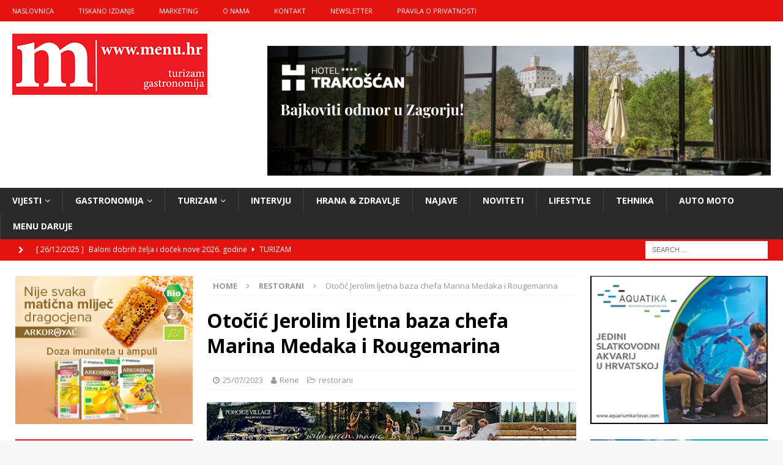

--- FILE ---
content_type: text/html; charset=UTF-8
request_url: https://www.menu.hr/restorani/otocic-jerolim-ljetna-baza-chefa-marina-medaka-i-rogemarina/
body_size: 101850
content:
<!DOCTYPE html>
<html class="no-js mh-two-sb" lang="en-US">
<head>
<meta charset="UTF-8">
<meta name="viewport" content="width=device-width, initial-scale=1.0">
<link rel="profile" href="http://gmpg.org/xfn/11" />
<meta name='robots' content='index, follow, max-image-preview:large, max-snippet:-1, max-video-preview:-1' />

	<!-- This site is optimized with the Yoast SEO plugin v26.6 - https://yoast.com/wordpress/plugins/seo/ -->
	<title>Otočić Jerolim ljetna baza chefa Marina Medaka i Rougemarina - Magazin za turizam i gastronomiju</title>
	<link rel="canonical" href="https://www.menu.hr/restorani/otocic-jerolim-ljetna-baza-chefa-marina-medaka-i-rogemarina/" />
	<meta property="og:locale" content="en_US" />
	<meta property="og:type" content="article" />
	<meta property="og:title" content="Otočić Jerolim ljetna baza chefa Marina Medaka i Rougemarina - Magazin za turizam i gastronomiju" />
	<meta property="og:description" content="Na samo 800 metara od gradske rive u Hvaru kao protuteža užurbanoj gradskoj svakodnevici nalazi se oaza mira. Nenaseljen otočić okružen azurnim plavetnilom, pošumljen alepskim borom i dom tisuće zrikavaca. Otočić Jerolim na kojem odnedavno [...]" />
	<meta property="og:url" content="https://www.menu.hr/restorani/otocic-jerolim-ljetna-baza-chefa-marina-medaka-i-rogemarina/" />
	<meta property="og:site_name" content="Magazin za turizam i gastronomiju" />
	<meta property="article:published_time" content="2023-07-25T13:16:06+00:00" />
	<meta property="article:modified_time" content="2023-07-25T13:21:32+00:00" />
	<meta property="og:image" content="https://www.menu.hr/wp-content/uploads/2023/07/Restoran_-8.jpg" />
	<meta property="og:image:width" content="680" />
	<meta property="og:image:height" content="380" />
	<meta property="og:image:type" content="image/jpeg" />
	<meta name="author" content="Rene" />
	<meta name="twitter:card" content="summary_large_image" />
	<meta name="twitter:label1" content="Written by" />
	<meta name="twitter:data1" content="Rene" />
	<meta name="twitter:label2" content="Est. reading time" />
	<meta name="twitter:data2" content="4 minutes" />
	<script type="application/ld+json" class="yoast-schema-graph">{"@context":"https://schema.org","@graph":[{"@type":"Article","@id":"https://www.menu.hr/restorani/otocic-jerolim-ljetna-baza-chefa-marina-medaka-i-rogemarina/#article","isPartOf":{"@id":"https://www.menu.hr/restorani/otocic-jerolim-ljetna-baza-chefa-marina-medaka-i-rogemarina/"},"author":{"name":"Rene","@id":"https://www.menu.hr/#/schema/person/ce5a59db2d3f135036d0478f0768cf60"},"headline":"Otočić Jerolim ljetna baza chefa Marina Medaka i Rougemarina","datePublished":"2023-07-25T13:16:06+00:00","dateModified":"2023-07-25T13:21:32+00:00","mainEntityOfPage":{"@id":"https://www.menu.hr/restorani/otocic-jerolim-ljetna-baza-chefa-marina-medaka-i-rogemarina/"},"wordCount":517,"publisher":{"@id":"https://www.menu.hr/#organization"},"image":{"@id":"https://www.menu.hr/restorani/otocic-jerolim-ljetna-baza-chefa-marina-medaka-i-rogemarina/#primaryimage"},"thumbnailUrl":"https://www.menu.hr/wp-content/uploads/2023/07/Restoran_-8.jpg","articleSection":["restorani"],"inLanguage":"en-US"},{"@type":"WebPage","@id":"https://www.menu.hr/restorani/otocic-jerolim-ljetna-baza-chefa-marina-medaka-i-rogemarina/","url":"https://www.menu.hr/restorani/otocic-jerolim-ljetna-baza-chefa-marina-medaka-i-rogemarina/","name":"Otočić Jerolim ljetna baza chefa Marina Medaka i Rougemarina - Magazin za turizam i gastronomiju","isPartOf":{"@id":"https://www.menu.hr/#website"},"primaryImageOfPage":{"@id":"https://www.menu.hr/restorani/otocic-jerolim-ljetna-baza-chefa-marina-medaka-i-rogemarina/#primaryimage"},"image":{"@id":"https://www.menu.hr/restorani/otocic-jerolim-ljetna-baza-chefa-marina-medaka-i-rogemarina/#primaryimage"},"thumbnailUrl":"https://www.menu.hr/wp-content/uploads/2023/07/Restoran_-8.jpg","datePublished":"2023-07-25T13:16:06+00:00","dateModified":"2023-07-25T13:21:32+00:00","breadcrumb":{"@id":"https://www.menu.hr/restorani/otocic-jerolim-ljetna-baza-chefa-marina-medaka-i-rogemarina/#breadcrumb"},"inLanguage":"en-US","potentialAction":[{"@type":"ReadAction","target":["https://www.menu.hr/restorani/otocic-jerolim-ljetna-baza-chefa-marina-medaka-i-rogemarina/"]}]},{"@type":"ImageObject","inLanguage":"en-US","@id":"https://www.menu.hr/restorani/otocic-jerolim-ljetna-baza-chefa-marina-medaka-i-rogemarina/#primaryimage","url":"https://www.menu.hr/wp-content/uploads/2023/07/Restoran_-8.jpg","contentUrl":"https://www.menu.hr/wp-content/uploads/2023/07/Restoran_-8.jpg","width":680,"height":380},{"@type":"BreadcrumbList","@id":"https://www.menu.hr/restorani/otocic-jerolim-ljetna-baza-chefa-marina-medaka-i-rogemarina/#breadcrumb","itemListElement":[{"@type":"ListItem","position":1,"name":"Početna stranica","item":"https://www.menu.hr/"},{"@type":"ListItem","position":2,"name":"Otočić Jerolim ljetna baza chefa Marina Medaka i Rougemarina"}]},{"@type":"WebSite","@id":"https://www.menu.hr/#website","url":"https://www.menu.hr/","name":"Magazin za turizam i gastronomiju","description":"MAGAZIN ZA TURIZAM I GASTRONOMIJU","publisher":{"@id":"https://www.menu.hr/#organization"},"potentialAction":[{"@type":"SearchAction","target":{"@type":"EntryPoint","urlTemplate":"https://www.menu.hr/?s={search_term_string}"},"query-input":{"@type":"PropertyValueSpecification","valueRequired":true,"valueName":"search_term_string"}}],"inLanguage":"en-US"},{"@type":"Organization","@id":"https://www.menu.hr/#organization","name":"Magazin za turizam i gastronomiju","url":"https://www.menu.hr/","logo":{"@type":"ImageObject","inLanguage":"en-US","@id":"https://www.menu.hr/#/schema/logo/image/","url":"https://www.menu.hr/wp-content/uploads/2019/11/logo-menu.hr-mali.jpg","contentUrl":"https://www.menu.hr/wp-content/uploads/2019/11/logo-menu.hr-mali.jpg","width":319,"height":100,"caption":"Magazin za turizam i gastronomiju"},"image":{"@id":"https://www.menu.hr/#/schema/logo/image/"}},{"@type":"Person","@id":"https://www.menu.hr/#/schema/person/ce5a59db2d3f135036d0478f0768cf60","name":"Rene","image":{"@type":"ImageObject","inLanguage":"en-US","@id":"https://www.menu.hr/#/schema/person/image/","url":"https://secure.gravatar.com/avatar/0949f96b644026035a82588e3a8c7c817899b3f20b81281cb931bfed6737838b?s=96&d=mm&r=g","contentUrl":"https://secure.gravatar.com/avatar/0949f96b644026035a82588e3a8c7c817899b3f20b81281cb931bfed6737838b?s=96&d=mm&r=g","caption":"Rene"},"url":"https://www.menu.hr/author/admin/"}]}</script>
	<!-- / Yoast SEO plugin. -->


<link rel='dns-prefetch' href='//fonts.googleapis.com' />
<link rel="alternate" type="application/rss+xml" title="Magazin za turizam i gastronomiju &raquo; Feed" href="https://www.menu.hr/feed/" />
<link rel="alternate" type="application/rss+xml" title="Magazin za turizam i gastronomiju &raquo; Comments Feed" href="https://www.menu.hr/comments/feed/" />
<link rel="alternate" title="oEmbed (JSON)" type="application/json+oembed" href="https://www.menu.hr/wp-json/oembed/1.0/embed?url=https%3A%2F%2Fwww.menu.hr%2Frestorani%2Fotocic-jerolim-ljetna-baza-chefa-marina-medaka-i-rogemarina%2F" />
<link rel="alternate" title="oEmbed (XML)" type="text/xml+oembed" href="https://www.menu.hr/wp-json/oembed/1.0/embed?url=https%3A%2F%2Fwww.menu.hr%2Frestorani%2Fotocic-jerolim-ljetna-baza-chefa-marina-medaka-i-rogemarina%2F&#038;format=xml" />
<style id='wp-img-auto-sizes-contain-inline-css' type='text/css'>
img:is([sizes=auto i],[sizes^="auto," i]){contain-intrinsic-size:3000px 1500px}
/*# sourceURL=wp-img-auto-sizes-contain-inline-css */
</style>
<link rel='stylesheet' id='dashicons-css' href='https://www.menu.hr/wp-includes/css/dashicons.min.css?ver=6.9' type='text/css' media='all' />
<link rel='stylesheet' id='post-views-counter-frontend-css' href='https://www.menu.hr/wp-content/plugins/post-views-counter/css/frontend.css?ver=1.6.1' type='text/css' media='all' />
<style id='wp-emoji-styles-inline-css' type='text/css'>

	img.wp-smiley, img.emoji {
		display: inline !important;
		border: none !important;
		box-shadow: none !important;
		height: 1em !important;
		width: 1em !important;
		margin: 0 0.07em !important;
		vertical-align: -0.1em !important;
		background: none !important;
		padding: 0 !important;
	}
/*# sourceURL=wp-emoji-styles-inline-css */
</style>
<style id='wp-block-library-inline-css' type='text/css'>
:root{--wp-block-synced-color:#7a00df;--wp-block-synced-color--rgb:122,0,223;--wp-bound-block-color:var(--wp-block-synced-color);--wp-editor-canvas-background:#ddd;--wp-admin-theme-color:#007cba;--wp-admin-theme-color--rgb:0,124,186;--wp-admin-theme-color-darker-10:#006ba1;--wp-admin-theme-color-darker-10--rgb:0,107,160.5;--wp-admin-theme-color-darker-20:#005a87;--wp-admin-theme-color-darker-20--rgb:0,90,135;--wp-admin-border-width-focus:2px}@media (min-resolution:192dpi){:root{--wp-admin-border-width-focus:1.5px}}.wp-element-button{cursor:pointer}:root .has-very-light-gray-background-color{background-color:#eee}:root .has-very-dark-gray-background-color{background-color:#313131}:root .has-very-light-gray-color{color:#eee}:root .has-very-dark-gray-color{color:#313131}:root .has-vivid-green-cyan-to-vivid-cyan-blue-gradient-background{background:linear-gradient(135deg,#00d084,#0693e3)}:root .has-purple-crush-gradient-background{background:linear-gradient(135deg,#34e2e4,#4721fb 50%,#ab1dfe)}:root .has-hazy-dawn-gradient-background{background:linear-gradient(135deg,#faaca8,#dad0ec)}:root .has-subdued-olive-gradient-background{background:linear-gradient(135deg,#fafae1,#67a671)}:root .has-atomic-cream-gradient-background{background:linear-gradient(135deg,#fdd79a,#004a59)}:root .has-nightshade-gradient-background{background:linear-gradient(135deg,#330968,#31cdcf)}:root .has-midnight-gradient-background{background:linear-gradient(135deg,#020381,#2874fc)}:root{--wp--preset--font-size--normal:16px;--wp--preset--font-size--huge:42px}.has-regular-font-size{font-size:1em}.has-larger-font-size{font-size:2.625em}.has-normal-font-size{font-size:var(--wp--preset--font-size--normal)}.has-huge-font-size{font-size:var(--wp--preset--font-size--huge)}.has-text-align-center{text-align:center}.has-text-align-left{text-align:left}.has-text-align-right{text-align:right}.has-fit-text{white-space:nowrap!important}#end-resizable-editor-section{display:none}.aligncenter{clear:both}.items-justified-left{justify-content:flex-start}.items-justified-center{justify-content:center}.items-justified-right{justify-content:flex-end}.items-justified-space-between{justify-content:space-between}.screen-reader-text{border:0;clip-path:inset(50%);height:1px;margin:-1px;overflow:hidden;padding:0;position:absolute;width:1px;word-wrap:normal!important}.screen-reader-text:focus{background-color:#ddd;clip-path:none;color:#444;display:block;font-size:1em;height:auto;left:5px;line-height:normal;padding:15px 23px 14px;text-decoration:none;top:5px;width:auto;z-index:100000}html :where(.has-border-color){border-style:solid}html :where([style*=border-top-color]){border-top-style:solid}html :where([style*=border-right-color]){border-right-style:solid}html :where([style*=border-bottom-color]){border-bottom-style:solid}html :where([style*=border-left-color]){border-left-style:solid}html :where([style*=border-width]){border-style:solid}html :where([style*=border-top-width]){border-top-style:solid}html :where([style*=border-right-width]){border-right-style:solid}html :where([style*=border-bottom-width]){border-bottom-style:solid}html :where([style*=border-left-width]){border-left-style:solid}html :where(img[class*=wp-image-]){height:auto;max-width:100%}:where(figure){margin:0 0 1em}html :where(.is-position-sticky){--wp-admin--admin-bar--position-offset:var(--wp-admin--admin-bar--height,0px)}@media screen and (max-width:600px){html :where(.is-position-sticky){--wp-admin--admin-bar--position-offset:0px}}

/*# sourceURL=wp-block-library-inline-css */
</style><style id='wp-block-gallery-inline-css' type='text/css'>
.blocks-gallery-grid:not(.has-nested-images),.wp-block-gallery:not(.has-nested-images){display:flex;flex-wrap:wrap;list-style-type:none;margin:0;padding:0}.blocks-gallery-grid:not(.has-nested-images) .blocks-gallery-image,.blocks-gallery-grid:not(.has-nested-images) .blocks-gallery-item,.wp-block-gallery:not(.has-nested-images) .blocks-gallery-image,.wp-block-gallery:not(.has-nested-images) .blocks-gallery-item{display:flex;flex-direction:column;flex-grow:1;justify-content:center;margin:0 1em 1em 0;position:relative;width:calc(50% - 1em)}.blocks-gallery-grid:not(.has-nested-images) .blocks-gallery-image:nth-of-type(2n),.blocks-gallery-grid:not(.has-nested-images) .blocks-gallery-item:nth-of-type(2n),.wp-block-gallery:not(.has-nested-images) .blocks-gallery-image:nth-of-type(2n),.wp-block-gallery:not(.has-nested-images) .blocks-gallery-item:nth-of-type(2n){margin-right:0}.blocks-gallery-grid:not(.has-nested-images) .blocks-gallery-image figure,.blocks-gallery-grid:not(.has-nested-images) .blocks-gallery-item figure,.wp-block-gallery:not(.has-nested-images) .blocks-gallery-image figure,.wp-block-gallery:not(.has-nested-images) .blocks-gallery-item figure{align-items:flex-end;display:flex;height:100%;justify-content:flex-start;margin:0}.blocks-gallery-grid:not(.has-nested-images) .blocks-gallery-image img,.blocks-gallery-grid:not(.has-nested-images) .blocks-gallery-item img,.wp-block-gallery:not(.has-nested-images) .blocks-gallery-image img,.wp-block-gallery:not(.has-nested-images) .blocks-gallery-item img{display:block;height:auto;max-width:100%;width:auto}.blocks-gallery-grid:not(.has-nested-images) .blocks-gallery-image figcaption,.blocks-gallery-grid:not(.has-nested-images) .blocks-gallery-item figcaption,.wp-block-gallery:not(.has-nested-images) .blocks-gallery-image figcaption,.wp-block-gallery:not(.has-nested-images) .blocks-gallery-item figcaption{background:linear-gradient(0deg,#000000b3,#0000004d 70%,#0000);bottom:0;box-sizing:border-box;color:#fff;font-size:.8em;margin:0;max-height:100%;overflow:auto;padding:3em .77em .7em;position:absolute;text-align:center;width:100%;z-index:2}.blocks-gallery-grid:not(.has-nested-images) .blocks-gallery-image figcaption img,.blocks-gallery-grid:not(.has-nested-images) .blocks-gallery-item figcaption img,.wp-block-gallery:not(.has-nested-images) .blocks-gallery-image figcaption img,.wp-block-gallery:not(.has-nested-images) .blocks-gallery-item figcaption img{display:inline}.blocks-gallery-grid:not(.has-nested-images) figcaption,.wp-block-gallery:not(.has-nested-images) figcaption{flex-grow:1}.blocks-gallery-grid:not(.has-nested-images).is-cropped .blocks-gallery-image a,.blocks-gallery-grid:not(.has-nested-images).is-cropped .blocks-gallery-image img,.blocks-gallery-grid:not(.has-nested-images).is-cropped .blocks-gallery-item a,.blocks-gallery-grid:not(.has-nested-images).is-cropped .blocks-gallery-item img,.wp-block-gallery:not(.has-nested-images).is-cropped .blocks-gallery-image a,.wp-block-gallery:not(.has-nested-images).is-cropped .blocks-gallery-image img,.wp-block-gallery:not(.has-nested-images).is-cropped .blocks-gallery-item a,.wp-block-gallery:not(.has-nested-images).is-cropped .blocks-gallery-item img{flex:1;height:100%;object-fit:cover;width:100%}.blocks-gallery-grid:not(.has-nested-images).columns-1 .blocks-gallery-image,.blocks-gallery-grid:not(.has-nested-images).columns-1 .blocks-gallery-item,.wp-block-gallery:not(.has-nested-images).columns-1 .blocks-gallery-image,.wp-block-gallery:not(.has-nested-images).columns-1 .blocks-gallery-item{margin-right:0;width:100%}@media (min-width:600px){.blocks-gallery-grid:not(.has-nested-images).columns-3 .blocks-gallery-image,.blocks-gallery-grid:not(.has-nested-images).columns-3 .blocks-gallery-item,.wp-block-gallery:not(.has-nested-images).columns-3 .blocks-gallery-image,.wp-block-gallery:not(.has-nested-images).columns-3 .blocks-gallery-item{margin-right:1em;width:calc(33.33333% - .66667em)}.blocks-gallery-grid:not(.has-nested-images).columns-4 .blocks-gallery-image,.blocks-gallery-grid:not(.has-nested-images).columns-4 .blocks-gallery-item,.wp-block-gallery:not(.has-nested-images).columns-4 .blocks-gallery-image,.wp-block-gallery:not(.has-nested-images).columns-4 .blocks-gallery-item{margin-right:1em;width:calc(25% - .75em)}.blocks-gallery-grid:not(.has-nested-images).columns-5 .blocks-gallery-image,.blocks-gallery-grid:not(.has-nested-images).columns-5 .blocks-gallery-item,.wp-block-gallery:not(.has-nested-images).columns-5 .blocks-gallery-image,.wp-block-gallery:not(.has-nested-images).columns-5 .blocks-gallery-item{margin-right:1em;width:calc(20% - .8em)}.blocks-gallery-grid:not(.has-nested-images).columns-6 .blocks-gallery-image,.blocks-gallery-grid:not(.has-nested-images).columns-6 .blocks-gallery-item,.wp-block-gallery:not(.has-nested-images).columns-6 .blocks-gallery-image,.wp-block-gallery:not(.has-nested-images).columns-6 .blocks-gallery-item{margin-right:1em;width:calc(16.66667% - .83333em)}.blocks-gallery-grid:not(.has-nested-images).columns-7 .blocks-gallery-image,.blocks-gallery-grid:not(.has-nested-images).columns-7 .blocks-gallery-item,.wp-block-gallery:not(.has-nested-images).columns-7 .blocks-gallery-image,.wp-block-gallery:not(.has-nested-images).columns-7 .blocks-gallery-item{margin-right:1em;width:calc(14.28571% - .85714em)}.blocks-gallery-grid:not(.has-nested-images).columns-8 .blocks-gallery-image,.blocks-gallery-grid:not(.has-nested-images).columns-8 .blocks-gallery-item,.wp-block-gallery:not(.has-nested-images).columns-8 .blocks-gallery-image,.wp-block-gallery:not(.has-nested-images).columns-8 .blocks-gallery-item{margin-right:1em;width:calc(12.5% - .875em)}.blocks-gallery-grid:not(.has-nested-images).columns-1 .blocks-gallery-image:nth-of-type(1n),.blocks-gallery-grid:not(.has-nested-images).columns-1 .blocks-gallery-item:nth-of-type(1n),.blocks-gallery-grid:not(.has-nested-images).columns-2 .blocks-gallery-image:nth-of-type(2n),.blocks-gallery-grid:not(.has-nested-images).columns-2 .blocks-gallery-item:nth-of-type(2n),.blocks-gallery-grid:not(.has-nested-images).columns-3 .blocks-gallery-image:nth-of-type(3n),.blocks-gallery-grid:not(.has-nested-images).columns-3 .blocks-gallery-item:nth-of-type(3n),.blocks-gallery-grid:not(.has-nested-images).columns-4 .blocks-gallery-image:nth-of-type(4n),.blocks-gallery-grid:not(.has-nested-images).columns-4 .blocks-gallery-item:nth-of-type(4n),.blocks-gallery-grid:not(.has-nested-images).columns-5 .blocks-gallery-image:nth-of-type(5n),.blocks-gallery-grid:not(.has-nested-images).columns-5 .blocks-gallery-item:nth-of-type(5n),.blocks-gallery-grid:not(.has-nested-images).columns-6 .blocks-gallery-image:nth-of-type(6n),.blocks-gallery-grid:not(.has-nested-images).columns-6 .blocks-gallery-item:nth-of-type(6n),.blocks-gallery-grid:not(.has-nested-images).columns-7 .blocks-gallery-image:nth-of-type(7n),.blocks-gallery-grid:not(.has-nested-images).columns-7 .blocks-gallery-item:nth-of-type(7n),.blocks-gallery-grid:not(.has-nested-images).columns-8 .blocks-gallery-image:nth-of-type(8n),.blocks-gallery-grid:not(.has-nested-images).columns-8 .blocks-gallery-item:nth-of-type(8n),.wp-block-gallery:not(.has-nested-images).columns-1 .blocks-gallery-image:nth-of-type(1n),.wp-block-gallery:not(.has-nested-images).columns-1 .blocks-gallery-item:nth-of-type(1n),.wp-block-gallery:not(.has-nested-images).columns-2 .blocks-gallery-image:nth-of-type(2n),.wp-block-gallery:not(.has-nested-images).columns-2 .blocks-gallery-item:nth-of-type(2n),.wp-block-gallery:not(.has-nested-images).columns-3 .blocks-gallery-image:nth-of-type(3n),.wp-block-gallery:not(.has-nested-images).columns-3 .blocks-gallery-item:nth-of-type(3n),.wp-block-gallery:not(.has-nested-images).columns-4 .blocks-gallery-image:nth-of-type(4n),.wp-block-gallery:not(.has-nested-images).columns-4 .blocks-gallery-item:nth-of-type(4n),.wp-block-gallery:not(.has-nested-images).columns-5 .blocks-gallery-image:nth-of-type(5n),.wp-block-gallery:not(.has-nested-images).columns-5 .blocks-gallery-item:nth-of-type(5n),.wp-block-gallery:not(.has-nested-images).columns-6 .blocks-gallery-image:nth-of-type(6n),.wp-block-gallery:not(.has-nested-images).columns-6 .blocks-gallery-item:nth-of-type(6n),.wp-block-gallery:not(.has-nested-images).columns-7 .blocks-gallery-image:nth-of-type(7n),.wp-block-gallery:not(.has-nested-images).columns-7 .blocks-gallery-item:nth-of-type(7n),.wp-block-gallery:not(.has-nested-images).columns-8 .blocks-gallery-image:nth-of-type(8n),.wp-block-gallery:not(.has-nested-images).columns-8 .blocks-gallery-item:nth-of-type(8n){margin-right:0}}.blocks-gallery-grid:not(.has-nested-images) .blocks-gallery-image:last-child,.blocks-gallery-grid:not(.has-nested-images) .blocks-gallery-item:last-child,.wp-block-gallery:not(.has-nested-images) .blocks-gallery-image:last-child,.wp-block-gallery:not(.has-nested-images) .blocks-gallery-item:last-child{margin-right:0}.blocks-gallery-grid:not(.has-nested-images).alignleft,.blocks-gallery-grid:not(.has-nested-images).alignright,.wp-block-gallery:not(.has-nested-images).alignleft,.wp-block-gallery:not(.has-nested-images).alignright{max-width:420px;width:100%}.blocks-gallery-grid:not(.has-nested-images).aligncenter .blocks-gallery-item figure,.wp-block-gallery:not(.has-nested-images).aligncenter .blocks-gallery-item figure{justify-content:center}.wp-block-gallery:not(.is-cropped) .blocks-gallery-item{align-self:flex-start}figure.wp-block-gallery.has-nested-images{align-items:normal}.wp-block-gallery.has-nested-images figure.wp-block-image:not(#individual-image){margin:0;width:calc(50% - var(--wp--style--unstable-gallery-gap, 16px)/2)}.wp-block-gallery.has-nested-images figure.wp-block-image{box-sizing:border-box;display:flex;flex-direction:column;flex-grow:1;justify-content:center;max-width:100%;position:relative}.wp-block-gallery.has-nested-images figure.wp-block-image>a,.wp-block-gallery.has-nested-images figure.wp-block-image>div{flex-direction:column;flex-grow:1;margin:0}.wp-block-gallery.has-nested-images figure.wp-block-image img{display:block;height:auto;max-width:100%!important;width:auto}.wp-block-gallery.has-nested-images figure.wp-block-image figcaption,.wp-block-gallery.has-nested-images figure.wp-block-image:has(figcaption):before{bottom:0;left:0;max-height:100%;position:absolute;right:0}.wp-block-gallery.has-nested-images figure.wp-block-image:has(figcaption):before{backdrop-filter:blur(3px);content:"";height:100%;-webkit-mask-image:linear-gradient(0deg,#000 20%,#0000);mask-image:linear-gradient(0deg,#000 20%,#0000);max-height:40%;pointer-events:none}.wp-block-gallery.has-nested-images figure.wp-block-image figcaption{box-sizing:border-box;color:#fff;font-size:13px;margin:0;overflow:auto;padding:1em;text-align:center;text-shadow:0 0 1.5px #000}.wp-block-gallery.has-nested-images figure.wp-block-image figcaption::-webkit-scrollbar{height:12px;width:12px}.wp-block-gallery.has-nested-images figure.wp-block-image figcaption::-webkit-scrollbar-track{background-color:initial}.wp-block-gallery.has-nested-images figure.wp-block-image figcaption::-webkit-scrollbar-thumb{background-clip:padding-box;background-color:initial;border:3px solid #0000;border-radius:8px}.wp-block-gallery.has-nested-images figure.wp-block-image figcaption:focus-within::-webkit-scrollbar-thumb,.wp-block-gallery.has-nested-images figure.wp-block-image figcaption:focus::-webkit-scrollbar-thumb,.wp-block-gallery.has-nested-images figure.wp-block-image figcaption:hover::-webkit-scrollbar-thumb{background-color:#fffc}.wp-block-gallery.has-nested-images figure.wp-block-image figcaption{scrollbar-color:#0000 #0000;scrollbar-gutter:stable both-edges;scrollbar-width:thin}.wp-block-gallery.has-nested-images figure.wp-block-image figcaption:focus,.wp-block-gallery.has-nested-images figure.wp-block-image figcaption:focus-within,.wp-block-gallery.has-nested-images figure.wp-block-image figcaption:hover{scrollbar-color:#fffc #0000}.wp-block-gallery.has-nested-images figure.wp-block-image figcaption{will-change:transform}@media (hover:none){.wp-block-gallery.has-nested-images figure.wp-block-image figcaption{scrollbar-color:#fffc #0000}}.wp-block-gallery.has-nested-images figure.wp-block-image figcaption{background:linear-gradient(0deg,#0006,#0000)}.wp-block-gallery.has-nested-images figure.wp-block-image figcaption img{display:inline}.wp-block-gallery.has-nested-images figure.wp-block-image figcaption a{color:inherit}.wp-block-gallery.has-nested-images figure.wp-block-image.has-custom-border img{box-sizing:border-box}.wp-block-gallery.has-nested-images figure.wp-block-image.has-custom-border>a,.wp-block-gallery.has-nested-images figure.wp-block-image.has-custom-border>div,.wp-block-gallery.has-nested-images figure.wp-block-image.is-style-rounded>a,.wp-block-gallery.has-nested-images figure.wp-block-image.is-style-rounded>div{flex:1 1 auto}.wp-block-gallery.has-nested-images figure.wp-block-image.has-custom-border figcaption,.wp-block-gallery.has-nested-images figure.wp-block-image.is-style-rounded figcaption{background:none;color:inherit;flex:initial;margin:0;padding:10px 10px 9px;position:relative;text-shadow:none}.wp-block-gallery.has-nested-images figure.wp-block-image.has-custom-border:before,.wp-block-gallery.has-nested-images figure.wp-block-image.is-style-rounded:before{content:none}.wp-block-gallery.has-nested-images figcaption{flex-basis:100%;flex-grow:1;text-align:center}.wp-block-gallery.has-nested-images:not(.is-cropped) figure.wp-block-image:not(#individual-image){margin-bottom:auto;margin-top:0}.wp-block-gallery.has-nested-images.is-cropped figure.wp-block-image:not(#individual-image){align-self:inherit}.wp-block-gallery.has-nested-images.is-cropped figure.wp-block-image:not(#individual-image)>a,.wp-block-gallery.has-nested-images.is-cropped figure.wp-block-image:not(#individual-image)>div:not(.components-drop-zone){display:flex}.wp-block-gallery.has-nested-images.is-cropped figure.wp-block-image:not(#individual-image) a,.wp-block-gallery.has-nested-images.is-cropped figure.wp-block-image:not(#individual-image) img{flex:1 0 0%;height:100%;object-fit:cover;width:100%}.wp-block-gallery.has-nested-images.columns-1 figure.wp-block-image:not(#individual-image){width:100%}@media (min-width:600px){.wp-block-gallery.has-nested-images.columns-3 figure.wp-block-image:not(#individual-image){width:calc(33.33333% - var(--wp--style--unstable-gallery-gap, 16px)*.66667)}.wp-block-gallery.has-nested-images.columns-4 figure.wp-block-image:not(#individual-image){width:calc(25% - var(--wp--style--unstable-gallery-gap, 16px)*.75)}.wp-block-gallery.has-nested-images.columns-5 figure.wp-block-image:not(#individual-image){width:calc(20% - var(--wp--style--unstable-gallery-gap, 16px)*.8)}.wp-block-gallery.has-nested-images.columns-6 figure.wp-block-image:not(#individual-image){width:calc(16.66667% - var(--wp--style--unstable-gallery-gap, 16px)*.83333)}.wp-block-gallery.has-nested-images.columns-7 figure.wp-block-image:not(#individual-image){width:calc(14.28571% - var(--wp--style--unstable-gallery-gap, 16px)*.85714)}.wp-block-gallery.has-nested-images.columns-8 figure.wp-block-image:not(#individual-image){width:calc(12.5% - var(--wp--style--unstable-gallery-gap, 16px)*.875)}.wp-block-gallery.has-nested-images.columns-default figure.wp-block-image:not(#individual-image){width:calc(33.33% - var(--wp--style--unstable-gallery-gap, 16px)*.66667)}.wp-block-gallery.has-nested-images.columns-default figure.wp-block-image:not(#individual-image):first-child:nth-last-child(2),.wp-block-gallery.has-nested-images.columns-default figure.wp-block-image:not(#individual-image):first-child:nth-last-child(2)~figure.wp-block-image:not(#individual-image){width:calc(50% - var(--wp--style--unstable-gallery-gap, 16px)*.5)}.wp-block-gallery.has-nested-images.columns-default figure.wp-block-image:not(#individual-image):first-child:last-child{width:100%}}.wp-block-gallery.has-nested-images.alignleft,.wp-block-gallery.has-nested-images.alignright{max-width:420px;width:100%}.wp-block-gallery.has-nested-images.aligncenter{justify-content:center}
/*# sourceURL=https://www.menu.hr/wp-includes/blocks/gallery/style.min.css */
</style>
<style id='wp-block-heading-inline-css' type='text/css'>
h1:where(.wp-block-heading).has-background,h2:where(.wp-block-heading).has-background,h3:where(.wp-block-heading).has-background,h4:where(.wp-block-heading).has-background,h5:where(.wp-block-heading).has-background,h6:where(.wp-block-heading).has-background{padding:1.25em 2.375em}h1.has-text-align-left[style*=writing-mode]:where([style*=vertical-lr]),h1.has-text-align-right[style*=writing-mode]:where([style*=vertical-rl]),h2.has-text-align-left[style*=writing-mode]:where([style*=vertical-lr]),h2.has-text-align-right[style*=writing-mode]:where([style*=vertical-rl]),h3.has-text-align-left[style*=writing-mode]:where([style*=vertical-lr]),h3.has-text-align-right[style*=writing-mode]:where([style*=vertical-rl]),h4.has-text-align-left[style*=writing-mode]:where([style*=vertical-lr]),h4.has-text-align-right[style*=writing-mode]:where([style*=vertical-rl]),h5.has-text-align-left[style*=writing-mode]:where([style*=vertical-lr]),h5.has-text-align-right[style*=writing-mode]:where([style*=vertical-rl]),h6.has-text-align-left[style*=writing-mode]:where([style*=vertical-lr]),h6.has-text-align-right[style*=writing-mode]:where([style*=vertical-rl]){rotate:180deg}
/*# sourceURL=https://www.menu.hr/wp-includes/blocks/heading/style.min.css */
</style>
<style id='wp-block-image-inline-css' type='text/css'>
.wp-block-image>a,.wp-block-image>figure>a{display:inline-block}.wp-block-image img{box-sizing:border-box;height:auto;max-width:100%;vertical-align:bottom}@media not (prefers-reduced-motion){.wp-block-image img.hide{visibility:hidden}.wp-block-image img.show{animation:show-content-image .4s}}.wp-block-image[style*=border-radius] img,.wp-block-image[style*=border-radius]>a{border-radius:inherit}.wp-block-image.has-custom-border img{box-sizing:border-box}.wp-block-image.aligncenter{text-align:center}.wp-block-image.alignfull>a,.wp-block-image.alignwide>a{width:100%}.wp-block-image.alignfull img,.wp-block-image.alignwide img{height:auto;width:100%}.wp-block-image .aligncenter,.wp-block-image .alignleft,.wp-block-image .alignright,.wp-block-image.aligncenter,.wp-block-image.alignleft,.wp-block-image.alignright{display:table}.wp-block-image .aligncenter>figcaption,.wp-block-image .alignleft>figcaption,.wp-block-image .alignright>figcaption,.wp-block-image.aligncenter>figcaption,.wp-block-image.alignleft>figcaption,.wp-block-image.alignright>figcaption{caption-side:bottom;display:table-caption}.wp-block-image .alignleft{float:left;margin:.5em 1em .5em 0}.wp-block-image .alignright{float:right;margin:.5em 0 .5em 1em}.wp-block-image .aligncenter{margin-left:auto;margin-right:auto}.wp-block-image :where(figcaption){margin-bottom:1em;margin-top:.5em}.wp-block-image.is-style-circle-mask img{border-radius:9999px}@supports ((-webkit-mask-image:none) or (mask-image:none)) or (-webkit-mask-image:none){.wp-block-image.is-style-circle-mask img{border-radius:0;-webkit-mask-image:url('data:image/svg+xml;utf8,<svg viewBox="0 0 100 100" xmlns="http://www.w3.org/2000/svg"><circle cx="50" cy="50" r="50"/></svg>');mask-image:url('data:image/svg+xml;utf8,<svg viewBox="0 0 100 100" xmlns="http://www.w3.org/2000/svg"><circle cx="50" cy="50" r="50"/></svg>');mask-mode:alpha;-webkit-mask-position:center;mask-position:center;-webkit-mask-repeat:no-repeat;mask-repeat:no-repeat;-webkit-mask-size:contain;mask-size:contain}}:root :where(.wp-block-image.is-style-rounded img,.wp-block-image .is-style-rounded img){border-radius:9999px}.wp-block-image figure{margin:0}.wp-lightbox-container{display:flex;flex-direction:column;position:relative}.wp-lightbox-container img{cursor:zoom-in}.wp-lightbox-container img:hover+button{opacity:1}.wp-lightbox-container button{align-items:center;backdrop-filter:blur(16px) saturate(180%);background-color:#5a5a5a40;border:none;border-radius:4px;cursor:zoom-in;display:flex;height:20px;justify-content:center;opacity:0;padding:0;position:absolute;right:16px;text-align:center;top:16px;width:20px;z-index:100}@media not (prefers-reduced-motion){.wp-lightbox-container button{transition:opacity .2s ease}}.wp-lightbox-container button:focus-visible{outline:3px auto #5a5a5a40;outline:3px auto -webkit-focus-ring-color;outline-offset:3px}.wp-lightbox-container button:hover{cursor:pointer;opacity:1}.wp-lightbox-container button:focus{opacity:1}.wp-lightbox-container button:focus,.wp-lightbox-container button:hover,.wp-lightbox-container button:not(:hover):not(:active):not(.has-background){background-color:#5a5a5a40;border:none}.wp-lightbox-overlay{box-sizing:border-box;cursor:zoom-out;height:100vh;left:0;overflow:hidden;position:fixed;top:0;visibility:hidden;width:100%;z-index:100000}.wp-lightbox-overlay .close-button{align-items:center;cursor:pointer;display:flex;justify-content:center;min-height:40px;min-width:40px;padding:0;position:absolute;right:calc(env(safe-area-inset-right) + 16px);top:calc(env(safe-area-inset-top) + 16px);z-index:5000000}.wp-lightbox-overlay .close-button:focus,.wp-lightbox-overlay .close-button:hover,.wp-lightbox-overlay .close-button:not(:hover):not(:active):not(.has-background){background:none;border:none}.wp-lightbox-overlay .lightbox-image-container{height:var(--wp--lightbox-container-height);left:50%;overflow:hidden;position:absolute;top:50%;transform:translate(-50%,-50%);transform-origin:top left;width:var(--wp--lightbox-container-width);z-index:9999999999}.wp-lightbox-overlay .wp-block-image{align-items:center;box-sizing:border-box;display:flex;height:100%;justify-content:center;margin:0;position:relative;transform-origin:0 0;width:100%;z-index:3000000}.wp-lightbox-overlay .wp-block-image img{height:var(--wp--lightbox-image-height);min-height:var(--wp--lightbox-image-height);min-width:var(--wp--lightbox-image-width);width:var(--wp--lightbox-image-width)}.wp-lightbox-overlay .wp-block-image figcaption{display:none}.wp-lightbox-overlay button{background:none;border:none}.wp-lightbox-overlay .scrim{background-color:#fff;height:100%;opacity:.9;position:absolute;width:100%;z-index:2000000}.wp-lightbox-overlay.active{visibility:visible}@media not (prefers-reduced-motion){.wp-lightbox-overlay.active{animation:turn-on-visibility .25s both}.wp-lightbox-overlay.active img{animation:turn-on-visibility .35s both}.wp-lightbox-overlay.show-closing-animation:not(.active){animation:turn-off-visibility .35s both}.wp-lightbox-overlay.show-closing-animation:not(.active) img{animation:turn-off-visibility .25s both}.wp-lightbox-overlay.zoom.active{animation:none;opacity:1;visibility:visible}.wp-lightbox-overlay.zoom.active .lightbox-image-container{animation:lightbox-zoom-in .4s}.wp-lightbox-overlay.zoom.active .lightbox-image-container img{animation:none}.wp-lightbox-overlay.zoom.active .scrim{animation:turn-on-visibility .4s forwards}.wp-lightbox-overlay.zoom.show-closing-animation:not(.active){animation:none}.wp-lightbox-overlay.zoom.show-closing-animation:not(.active) .lightbox-image-container{animation:lightbox-zoom-out .4s}.wp-lightbox-overlay.zoom.show-closing-animation:not(.active) .lightbox-image-container img{animation:none}.wp-lightbox-overlay.zoom.show-closing-animation:not(.active) .scrim{animation:turn-off-visibility .4s forwards}}@keyframes show-content-image{0%{visibility:hidden}99%{visibility:hidden}to{visibility:visible}}@keyframes turn-on-visibility{0%{opacity:0}to{opacity:1}}@keyframes turn-off-visibility{0%{opacity:1;visibility:visible}99%{opacity:0;visibility:visible}to{opacity:0;visibility:hidden}}@keyframes lightbox-zoom-in{0%{transform:translate(calc((-100vw + var(--wp--lightbox-scrollbar-width))/2 + var(--wp--lightbox-initial-left-position)),calc(-50vh + var(--wp--lightbox-initial-top-position))) scale(var(--wp--lightbox-scale))}to{transform:translate(-50%,-50%) scale(1)}}@keyframes lightbox-zoom-out{0%{transform:translate(-50%,-50%) scale(1);visibility:visible}99%{visibility:visible}to{transform:translate(calc((-100vw + var(--wp--lightbox-scrollbar-width))/2 + var(--wp--lightbox-initial-left-position)),calc(-50vh + var(--wp--lightbox-initial-top-position))) scale(var(--wp--lightbox-scale));visibility:hidden}}
/*# sourceURL=https://www.menu.hr/wp-includes/blocks/image/style.min.css */
</style>
<style id='global-styles-inline-css' type='text/css'>
:root{--wp--preset--aspect-ratio--square: 1;--wp--preset--aspect-ratio--4-3: 4/3;--wp--preset--aspect-ratio--3-4: 3/4;--wp--preset--aspect-ratio--3-2: 3/2;--wp--preset--aspect-ratio--2-3: 2/3;--wp--preset--aspect-ratio--16-9: 16/9;--wp--preset--aspect-ratio--9-16: 9/16;--wp--preset--color--black: #000000;--wp--preset--color--cyan-bluish-gray: #abb8c3;--wp--preset--color--white: #ffffff;--wp--preset--color--pale-pink: #f78da7;--wp--preset--color--vivid-red: #cf2e2e;--wp--preset--color--luminous-vivid-orange: #ff6900;--wp--preset--color--luminous-vivid-amber: #fcb900;--wp--preset--color--light-green-cyan: #7bdcb5;--wp--preset--color--vivid-green-cyan: #00d084;--wp--preset--color--pale-cyan-blue: #8ed1fc;--wp--preset--color--vivid-cyan-blue: #0693e3;--wp--preset--color--vivid-purple: #9b51e0;--wp--preset--gradient--vivid-cyan-blue-to-vivid-purple: linear-gradient(135deg,rgb(6,147,227) 0%,rgb(155,81,224) 100%);--wp--preset--gradient--light-green-cyan-to-vivid-green-cyan: linear-gradient(135deg,rgb(122,220,180) 0%,rgb(0,208,130) 100%);--wp--preset--gradient--luminous-vivid-amber-to-luminous-vivid-orange: linear-gradient(135deg,rgb(252,185,0) 0%,rgb(255,105,0) 100%);--wp--preset--gradient--luminous-vivid-orange-to-vivid-red: linear-gradient(135deg,rgb(255,105,0) 0%,rgb(207,46,46) 100%);--wp--preset--gradient--very-light-gray-to-cyan-bluish-gray: linear-gradient(135deg,rgb(238,238,238) 0%,rgb(169,184,195) 100%);--wp--preset--gradient--cool-to-warm-spectrum: linear-gradient(135deg,rgb(74,234,220) 0%,rgb(151,120,209) 20%,rgb(207,42,186) 40%,rgb(238,44,130) 60%,rgb(251,105,98) 80%,rgb(254,248,76) 100%);--wp--preset--gradient--blush-light-purple: linear-gradient(135deg,rgb(255,206,236) 0%,rgb(152,150,240) 100%);--wp--preset--gradient--blush-bordeaux: linear-gradient(135deg,rgb(254,205,165) 0%,rgb(254,45,45) 50%,rgb(107,0,62) 100%);--wp--preset--gradient--luminous-dusk: linear-gradient(135deg,rgb(255,203,112) 0%,rgb(199,81,192) 50%,rgb(65,88,208) 100%);--wp--preset--gradient--pale-ocean: linear-gradient(135deg,rgb(255,245,203) 0%,rgb(182,227,212) 50%,rgb(51,167,181) 100%);--wp--preset--gradient--electric-grass: linear-gradient(135deg,rgb(202,248,128) 0%,rgb(113,206,126) 100%);--wp--preset--gradient--midnight: linear-gradient(135deg,rgb(2,3,129) 0%,rgb(40,116,252) 100%);--wp--preset--font-size--small: 13px;--wp--preset--font-size--medium: 20px;--wp--preset--font-size--large: 36px;--wp--preset--font-size--x-large: 42px;--wp--preset--spacing--20: 0.44rem;--wp--preset--spacing--30: 0.67rem;--wp--preset--spacing--40: 1rem;--wp--preset--spacing--50: 1.5rem;--wp--preset--spacing--60: 2.25rem;--wp--preset--spacing--70: 3.38rem;--wp--preset--spacing--80: 5.06rem;--wp--preset--shadow--natural: 6px 6px 9px rgba(0, 0, 0, 0.2);--wp--preset--shadow--deep: 12px 12px 50px rgba(0, 0, 0, 0.4);--wp--preset--shadow--sharp: 6px 6px 0px rgba(0, 0, 0, 0.2);--wp--preset--shadow--outlined: 6px 6px 0px -3px rgb(255, 255, 255), 6px 6px rgb(0, 0, 0);--wp--preset--shadow--crisp: 6px 6px 0px rgb(0, 0, 0);}:where(.is-layout-flex){gap: 0.5em;}:where(.is-layout-grid){gap: 0.5em;}body .is-layout-flex{display: flex;}.is-layout-flex{flex-wrap: wrap;align-items: center;}.is-layout-flex > :is(*, div){margin: 0;}body .is-layout-grid{display: grid;}.is-layout-grid > :is(*, div){margin: 0;}:where(.wp-block-columns.is-layout-flex){gap: 2em;}:where(.wp-block-columns.is-layout-grid){gap: 2em;}:where(.wp-block-post-template.is-layout-flex){gap: 1.25em;}:where(.wp-block-post-template.is-layout-grid){gap: 1.25em;}.has-black-color{color: var(--wp--preset--color--black) !important;}.has-cyan-bluish-gray-color{color: var(--wp--preset--color--cyan-bluish-gray) !important;}.has-white-color{color: var(--wp--preset--color--white) !important;}.has-pale-pink-color{color: var(--wp--preset--color--pale-pink) !important;}.has-vivid-red-color{color: var(--wp--preset--color--vivid-red) !important;}.has-luminous-vivid-orange-color{color: var(--wp--preset--color--luminous-vivid-orange) !important;}.has-luminous-vivid-amber-color{color: var(--wp--preset--color--luminous-vivid-amber) !important;}.has-light-green-cyan-color{color: var(--wp--preset--color--light-green-cyan) !important;}.has-vivid-green-cyan-color{color: var(--wp--preset--color--vivid-green-cyan) !important;}.has-pale-cyan-blue-color{color: var(--wp--preset--color--pale-cyan-blue) !important;}.has-vivid-cyan-blue-color{color: var(--wp--preset--color--vivid-cyan-blue) !important;}.has-vivid-purple-color{color: var(--wp--preset--color--vivid-purple) !important;}.has-black-background-color{background-color: var(--wp--preset--color--black) !important;}.has-cyan-bluish-gray-background-color{background-color: var(--wp--preset--color--cyan-bluish-gray) !important;}.has-white-background-color{background-color: var(--wp--preset--color--white) !important;}.has-pale-pink-background-color{background-color: var(--wp--preset--color--pale-pink) !important;}.has-vivid-red-background-color{background-color: var(--wp--preset--color--vivid-red) !important;}.has-luminous-vivid-orange-background-color{background-color: var(--wp--preset--color--luminous-vivid-orange) !important;}.has-luminous-vivid-amber-background-color{background-color: var(--wp--preset--color--luminous-vivid-amber) !important;}.has-light-green-cyan-background-color{background-color: var(--wp--preset--color--light-green-cyan) !important;}.has-vivid-green-cyan-background-color{background-color: var(--wp--preset--color--vivid-green-cyan) !important;}.has-pale-cyan-blue-background-color{background-color: var(--wp--preset--color--pale-cyan-blue) !important;}.has-vivid-cyan-blue-background-color{background-color: var(--wp--preset--color--vivid-cyan-blue) !important;}.has-vivid-purple-background-color{background-color: var(--wp--preset--color--vivid-purple) !important;}.has-black-border-color{border-color: var(--wp--preset--color--black) !important;}.has-cyan-bluish-gray-border-color{border-color: var(--wp--preset--color--cyan-bluish-gray) !important;}.has-white-border-color{border-color: var(--wp--preset--color--white) !important;}.has-pale-pink-border-color{border-color: var(--wp--preset--color--pale-pink) !important;}.has-vivid-red-border-color{border-color: var(--wp--preset--color--vivid-red) !important;}.has-luminous-vivid-orange-border-color{border-color: var(--wp--preset--color--luminous-vivid-orange) !important;}.has-luminous-vivid-amber-border-color{border-color: var(--wp--preset--color--luminous-vivid-amber) !important;}.has-light-green-cyan-border-color{border-color: var(--wp--preset--color--light-green-cyan) !important;}.has-vivid-green-cyan-border-color{border-color: var(--wp--preset--color--vivid-green-cyan) !important;}.has-pale-cyan-blue-border-color{border-color: var(--wp--preset--color--pale-cyan-blue) !important;}.has-vivid-cyan-blue-border-color{border-color: var(--wp--preset--color--vivid-cyan-blue) !important;}.has-vivid-purple-border-color{border-color: var(--wp--preset--color--vivid-purple) !important;}.has-vivid-cyan-blue-to-vivid-purple-gradient-background{background: var(--wp--preset--gradient--vivid-cyan-blue-to-vivid-purple) !important;}.has-light-green-cyan-to-vivid-green-cyan-gradient-background{background: var(--wp--preset--gradient--light-green-cyan-to-vivid-green-cyan) !important;}.has-luminous-vivid-amber-to-luminous-vivid-orange-gradient-background{background: var(--wp--preset--gradient--luminous-vivid-amber-to-luminous-vivid-orange) !important;}.has-luminous-vivid-orange-to-vivid-red-gradient-background{background: var(--wp--preset--gradient--luminous-vivid-orange-to-vivid-red) !important;}.has-very-light-gray-to-cyan-bluish-gray-gradient-background{background: var(--wp--preset--gradient--very-light-gray-to-cyan-bluish-gray) !important;}.has-cool-to-warm-spectrum-gradient-background{background: var(--wp--preset--gradient--cool-to-warm-spectrum) !important;}.has-blush-light-purple-gradient-background{background: var(--wp--preset--gradient--blush-light-purple) !important;}.has-blush-bordeaux-gradient-background{background: var(--wp--preset--gradient--blush-bordeaux) !important;}.has-luminous-dusk-gradient-background{background: var(--wp--preset--gradient--luminous-dusk) !important;}.has-pale-ocean-gradient-background{background: var(--wp--preset--gradient--pale-ocean) !important;}.has-electric-grass-gradient-background{background: var(--wp--preset--gradient--electric-grass) !important;}.has-midnight-gradient-background{background: var(--wp--preset--gradient--midnight) !important;}.has-small-font-size{font-size: var(--wp--preset--font-size--small) !important;}.has-medium-font-size{font-size: var(--wp--preset--font-size--medium) !important;}.has-large-font-size{font-size: var(--wp--preset--font-size--large) !important;}.has-x-large-font-size{font-size: var(--wp--preset--font-size--x-large) !important;}
/*# sourceURL=global-styles-inline-css */
</style>
<style id='core-block-supports-inline-css' type='text/css'>
.wp-block-gallery.wp-block-gallery-1{--wp--style--unstable-gallery-gap:var( --wp--style--gallery-gap-default, var( --gallery-block--gutter-size, var( --wp--style--block-gap, 0.5em ) ) );gap:var( --wp--style--gallery-gap-default, var( --gallery-block--gutter-size, var( --wp--style--block-gap, 0.5em ) ) );}.wp-block-gallery.wp-block-gallery-2{--wp--style--unstable-gallery-gap:var( --wp--style--gallery-gap-default, var( --gallery-block--gutter-size, var( --wp--style--block-gap, 0.5em ) ) );gap:var( --wp--style--gallery-gap-default, var( --gallery-block--gutter-size, var( --wp--style--block-gap, 0.5em ) ) );}.wp-block-gallery.wp-block-gallery-3{--wp--style--unstable-gallery-gap:var( --wp--style--gallery-gap-default, var( --gallery-block--gutter-size, var( --wp--style--block-gap, 0.5em ) ) );gap:var( --wp--style--gallery-gap-default, var( --gallery-block--gutter-size, var( --wp--style--block-gap, 0.5em ) ) );}.wp-block-gallery.wp-block-gallery-4{--wp--style--unstable-gallery-gap:var( --wp--style--gallery-gap-default, var( --gallery-block--gutter-size, var( --wp--style--block-gap, 0.5em ) ) );gap:var( --wp--style--gallery-gap-default, var( --gallery-block--gutter-size, var( --wp--style--block-gap, 0.5em ) ) );}
/*# sourceURL=core-block-supports-inline-css */
</style>

<style id='classic-theme-styles-inline-css' type='text/css'>
/*! This file is auto-generated */
.wp-block-button__link{color:#fff;background-color:#32373c;border-radius:9999px;box-shadow:none;text-decoration:none;padding:calc(.667em + 2px) calc(1.333em + 2px);font-size:1.125em}.wp-block-file__button{background:#32373c;color:#fff;text-decoration:none}
/*# sourceURL=/wp-includes/css/classic-themes.min.css */
</style>
<link rel='stylesheet' id='titan-adminbar-styles-css' href='https://www.menu.hr/wp-content/plugins/anti-spam/assets/css/admin-bar.css?ver=7.4.0' type='text/css' media='all' />
<link rel='stylesheet' id='slick-css' href='https://www.menu.hr/wp-content/plugins/widget-post-slider/assets/css/slick.css?ver=all' type='text/css' media='all' />
<link rel='stylesheet' id='font-awesome-css-css' href='https://www.menu.hr/wp-content/plugins/widget-post-slider/assets/css/font-awesome.min.css?ver=all' type='text/css' media='all' />
<link rel='stylesheet' id='widget-post-slider-style-css' href='https://www.menu.hr/wp-content/plugins/widget-post-slider/assets/css/style.css?ver=all' type='text/css' media='all' />
<link rel='stylesheet' id='mh-font-awesome-css' href='https://www.menu.hr/wp-content/themes/mh-magazine/includes/font-awesome.min.css' type='text/css' media='all' />
<link rel='stylesheet' id='mh-magazine-css' href='https://www.menu.hr/wp-content/themes/mh-magazine/style.css?ver=3.9.13' type='text/css' media='all' />
<link rel='stylesheet' id='mh-google-fonts-css' href='https://fonts.googleapis.com/css?family=Open+Sans:300,400,400italic,600,700' type='text/css' media='all' />
<link rel='stylesheet' id='newsletter-css' href='https://www.menu.hr/wp-content/plugins/newsletter/style.css?ver=9.1.0' type='text/css' media='all' />
<link rel='stylesheet' id='wp-block-paragraph-css' href='https://www.menu.hr/wp-includes/blocks/paragraph/style.min.css?ver=6.9' type='text/css' media='all' />
<script type="text/javascript" src="https://www.menu.hr/wp-includes/js/jquery/jquery.min.js?ver=3.7.1" id="jquery-core-js"></script>
<script type="text/javascript" src="https://www.menu.hr/wp-includes/js/jquery/jquery-migrate.min.js?ver=3.4.1" id="jquery-migrate-js"></script>
<script type="text/javascript" src="https://www.menu.hr/wp-content/themes/mh-magazine/js/scripts.js?ver=3.9.13" id="mh-scripts-js"></script>
<link rel="https://api.w.org/" href="https://www.menu.hr/wp-json/" /><link rel="alternate" title="JSON" type="application/json" href="https://www.menu.hr/wp-json/wp/v2/posts/39570" /><link rel="EditURI" type="application/rsd+xml" title="RSD" href="https://www.menu.hr/xmlrpc.php?rsd" />
<meta name="generator" content="WordPress 6.9" />
<link rel='shortlink' href='https://www.menu.hr/?p=39570' />
<script type="text/javascript">
(function(url){
	if(/(?:Chrome\/26\.0\.1410\.63 Safari\/537\.31|WordfenceTestMonBot)/.test(navigator.userAgent)){ return; }
	var addEvent = function(evt, handler) {
		if (window.addEventListener) {
			document.addEventListener(evt, handler, false);
		} else if (window.attachEvent) {
			document.attachEvent('on' + evt, handler);
		}
	};
	var removeEvent = function(evt, handler) {
		if (window.removeEventListener) {
			document.removeEventListener(evt, handler, false);
		} else if (window.detachEvent) {
			document.detachEvent('on' + evt, handler);
		}
	};
	var evts = 'contextmenu dblclick drag dragend dragenter dragleave dragover dragstart drop keydown keypress keyup mousedown mousemove mouseout mouseover mouseup mousewheel scroll'.split(' ');
	var logHuman = function() {
		if (window.wfLogHumanRan) { return; }
		window.wfLogHumanRan = true;
		var wfscr = document.createElement('script');
		wfscr.type = 'text/javascript';
		wfscr.async = true;
		wfscr.src = url + '&r=' + Math.random();
		(document.getElementsByTagName('head')[0]||document.getElementsByTagName('body')[0]).appendChild(wfscr);
		for (var i = 0; i < evts.length; i++) {
			removeEvent(evts[i], logHuman);
		}
	};
	for (var i = 0; i < evts.length; i++) {
		addEvent(evts[i], logHuman);
	}
})('//www.menu.hr/?wordfence_lh=1&hid=89D99055D61168897FB3A65DC65997FC');
</script><!-- This code is added by Analytify (7.1.3) https://analytify.io/ !-->
			<script async src="https://www.googletagmanager.com/gtag/js?id=G-3Y9BMLYHK3"></script>
			<script>
			window.dataLayer = window.dataLayer || [];
			function gtag(){dataLayer.push(arguments);}
			gtag('js', new Date());

			const configuration = {"anonymize_ip":"false","forceSSL":"false","allow_display_features":"false","debug_mode":true};
			const gaID = 'G-3Y9BMLYHK3';

			
			gtag('config', gaID, configuration);

			
			</script>

			<!-- This code is added by Analytify (7.1.3) !--><style type="text/css">
.mh-widget-layout4 .mh-widget-title { background: #e51310; background: rgba(229, 19, 16, 0.6); }
.mh-preheader, .mh-wide-layout .mh-subheader, .mh-ticker-title, .mh-main-nav li:hover, .mh-footer-nav, .slicknav_menu, .slicknav_btn, .slicknav_nav .slicknav_item:hover, .slicknav_nav a:hover, .mh-back-to-top, .mh-subheading, .entry-tags .fa, .entry-tags li:hover, .mh-widget-layout2 .mh-widget-title, .mh-widget-layout4 .mh-widget-title-inner, .mh-widget-layout4 .mh-footer-widget-title, .mh-widget-layout5 .mh-widget-title-inner, .mh-widget-layout6 .mh-widget-title, #mh-mobile .flex-control-paging li a.flex-active, .mh-image-caption, .mh-carousel-layout1 .mh-carousel-caption, .mh-tab-button.active, .mh-tab-button.active:hover, .mh-footer-widget .mh-tab-button.active, .mh-social-widget li:hover a, .mh-footer-widget .mh-social-widget li a, .mh-footer-widget .mh-author-bio-widget, .tagcloud a:hover, .mh-widget .tagcloud a:hover, .mh-footer-widget .tagcloud a:hover, .mh-posts-stacked-item .mh-meta, .page-numbers:hover, .mh-loop-pagination .current, .mh-comments-pagination .current, .pagelink, a:hover .pagelink, input[type=submit], #infinite-handle span { background: #e51310; }
.mh-main-nav-wrap .slicknav_nav ul, blockquote, .mh-widget-layout1 .mh-widget-title, .mh-widget-layout3 .mh-widget-title, .mh-widget-layout5 .mh-widget-title, .mh-widget-layout8 .mh-widget-title:after, #mh-mobile .mh-slider-caption, .mh-carousel-layout1, .mh-spotlight-widget, .mh-author-bio-widget, .mh-author-bio-title, .mh-author-bio-image-frame, .mh-video-widget, .mh-tab-buttons, textarea:hover, input[type=text]:hover, input[type=email]:hover, input[type=tel]:hover, input[type=url]:hover { border-color: #e51310; }
.mh-header-tagline, .mh-dropcap, .mh-carousel-layout1 .flex-direction-nav a, .mh-carousel-layout2 .mh-carousel-caption, .mh-posts-digest-small-category, .mh-posts-lineup-more, .bypostauthor .fn:after, .mh-comment-list .comment-reply-link:before, #respond #cancel-comment-reply-link:before { color: #e51310; }
</style>
<!--[if lt IE 9]>
<script src="https://www.menu.hr/wp-content/themes/mh-magazine/js/css3-mediaqueries.js"></script>
<![endif]-->
<link rel="icon" href="https://www.menu.hr/wp-content/uploads/2019/04/cropped-logo-MENU-2019-kockica-32x32.jpg" sizes="32x32" />
<link rel="icon" href="https://www.menu.hr/wp-content/uploads/2019/04/cropped-logo-MENU-2019-kockica-192x192.jpg" sizes="192x192" />
<link rel="apple-touch-icon" href="https://www.menu.hr/wp-content/uploads/2019/04/cropped-logo-MENU-2019-kockica-180x180.jpg" />
<meta name="msapplication-TileImage" content="https://www.menu.hr/wp-content/uploads/2019/04/cropped-logo-MENU-2019-kockica-270x270.jpg" />
</head>
<body id="mh-mobile" class="wp-singular post-template-default single single-post postid-39570 single-format-standard wp-custom-logo wp-theme-mh-magazine mh-wide-layout mh-left-sb mh-loop-layout1 mh-widget-layout2" itemscope="itemscope" itemtype="https://schema.org/WebPage">
<div class="mh-header-nav-mobile clearfix"></div>
	<div class="mh-preheader">
    	<div class="mh-container mh-container-inner mh-row clearfix">
							<div class="mh-header-bar-content mh-header-bar-top-left mh-col-2-3 clearfix">
											<nav class="mh-navigation mh-header-nav mh-header-nav-top clearfix" itemscope="itemscope" itemtype="https://schema.org/SiteNavigationElement">
							<div class="menu-sadrzaj-container"><ul id="menu-sadrzaj" class="menu"><li id="menu-item-12602" class="menu-item menu-item-type-post_type menu-item-object-page menu-item-home menu-item-12602"><a href="https://www.menu.hr/">naslovnica</a></li>
<li id="menu-item-97" class="menu-item menu-item-type-post_type menu-item-object-page menu-item-97"><a href="https://www.menu.hr/tiskano-izdanje/">tiskano izdanje</a></li>
<li id="menu-item-185" class="menu-item menu-item-type-post_type menu-item-object-page menu-item-185"><a href="https://www.menu.hr/marketing/">marketing</a></li>
<li id="menu-item-50" class="menu-item menu-item-type-post_type menu-item-object-page menu-item-50"><a href="https://www.menu.hr/about/">o nama</a></li>
<li id="menu-item-49" class="menu-item menu-item-type-post_type menu-item-object-page menu-item-49"><a href="https://www.menu.hr/kontakt/">kontakt</a></li>
<li id="menu-item-24744" class="menu-item menu-item-type-post_type menu-item-object-page menu-item-24744"><a href="https://www.menu.hr/newsletter/">Newsletter</a></li>
<li id="menu-item-24800" class="menu-item menu-item-type-post_type menu-item-object-page menu-item-24800"><a href="https://www.menu.hr/pravila-o-privatnosti/">Pravila o privatnosti</a></li>
</ul></div>						</nav>
									</div>
										<div class="mh-header-bar-content mh-header-bar-top-right mh-col-1-3 clearfix">
									</div>
					</div>
	</div>
<header class="mh-header" itemscope="itemscope" itemtype="https://schema.org/WPHeader">
	<div class="mh-container mh-container-inner clearfix">
		<div class="mh-custom-header clearfix">
<div class="mh-header-columns mh-row clearfix">
<div class="mh-col-1-3 mh-site-identity">
<div class="mh-site-logo" role="banner" itemscope="itemscope" itemtype="https://schema.org/Brand">
<a href="https://www.menu.hr/" class="custom-logo-link" rel="home"><img width="319" height="100" src="https://www.menu.hr/wp-content/uploads/2019/11/logo-menu.hr-mali.jpg" class="custom-logo" alt="Magazin za turizam i gastronomiju" decoding="async" srcset="https://www.menu.hr/wp-content/uploads/2019/11/logo-menu.hr-mali.jpg 319w, https://www.menu.hr/wp-content/uploads/2019/11/logo-menu.hr-mali-300x94.jpg 300w" sizes="(max-width: 319px) 100vw, 319px" /></a></div>
</div>
<aside class="mh-col-2-3 mh-header-widget-2">
<div id="text-21" class="mh-widget mh-header-2 widget_text">			<div class="textwidget"><script type="text/javascript">

  var _gaq = _gaq || [];
  _gaq.push(['_setAccount', 'UA-39164209-1']);
  _gaq.push(['_trackPageview']);

  (function() {
    var ga = document.createElement('script'); ga.type = 'text/javascript'; ga.async = true;
    ga.src = ('https:' == document.location.protocol ? 'https://ssl' : 'http://www') + '.google-analytics.com/ga.js';
    var s = document.getElementsByTagName('script')[0]; s.parentNode.insertBefore(ga, s);
  })();

</script></div>
		</div><div id="media_image-2" class="mh-widget mh-header-2 widget_media_image"><a href="http://https://www.hotel-trakoscan.hr/"><img width="970" height="250" src="https://www.menu.hr/wp-content/uploads/2025/11/banner3.png" class="image wp-image-46350  attachment-full size-full" alt="" style="max-width: 100%; height: auto;" decoding="async" fetchpriority="high" srcset="https://www.menu.hr/wp-content/uploads/2025/11/banner3.png 970w, https://www.menu.hr/wp-content/uploads/2025/11/banner3-300x77.png 300w, https://www.menu.hr/wp-content/uploads/2025/11/banner3-768x198.png 768w" sizes="(max-width: 970px) 100vw, 970px" /></a></div></aside>
</div>
</div>
	</div>
	<div class="mh-main-nav-wrap">
		<nav class="mh-navigation mh-main-nav mh-container mh-container-inner clearfix" itemscope="itemscope" itemtype="https://schema.org/SiteNavigationElement">
			<div class="menu-sadrzaj-2-container"><ul id="menu-sadrzaj-2" class="menu"><li id="menu-item-186" class="menu-item menu-item-type-taxonomy menu-item-object-category menu-item-has-children menu-item-186"><a href="https://www.menu.hr/category/vijesti/">vijesti</a>
<ul class="sub-menu">
	<li id="menu-item-14494" class="menu-item menu-item-type-taxonomy menu-item-object-category menu-item-14494"><a href="https://www.menu.hr/category/video/">video</a></li>
</ul>
</li>
<li id="menu-item-656" class="menu-item menu-item-type-taxonomy menu-item-object-category menu-item-has-children menu-item-656"><a href="https://www.menu.hr/category/gastronomija/">gastronomija</a>
<ul class="sub-menu">
	<li id="menu-item-5356" class="menu-item menu-item-type-taxonomy menu-item-object-category menu-item-5356"><a href="https://www.menu.hr/category/kuhari/">kuhari</a></li>
	<li id="menu-item-670" class="menu-item menu-item-type-taxonomy menu-item-object-category current-post-ancestor current-menu-parent current-post-parent menu-item-670"><a href="https://www.menu.hr/category/restorani/">restorani</a></li>
	<li id="menu-item-668" class="menu-item menu-item-type-taxonomy menu-item-object-category menu-item-668"><a href="https://www.menu.hr/category/vina-i-vinari/">vina i sve o vinu</a></li>
	<li id="menu-item-267" class="menu-item menu-item-type-taxonomy menu-item-object-category menu-item-267"><a href="https://www.menu.hr/category/recepti/">recepti</a></li>
	<li id="menu-item-665" class="menu-item menu-item-type-taxonomy menu-item-object-category menu-item-665"><a href="https://www.menu.hr/category/kuhinja-poznatih/">kuhinja poznatih</a></li>
	<li id="menu-item-14073" class="menu-item menu-item-type-taxonomy menu-item-object-category menu-item-14073"><a href="https://www.menu.hr/category/andreine-price/">Andreine priče</a></li>
</ul>
</li>
<li id="menu-item-264" class="menu-item menu-item-type-taxonomy menu-item-object-category menu-item-has-children menu-item-264"><a href="https://www.menu.hr/category/turizam/">turizam</a>
<ul class="sub-menu">
	<li id="menu-item-669" class="menu-item menu-item-type-taxonomy menu-item-object-category menu-item-669"><a href="https://www.menu.hr/category/hoteli/">hoteli</a></li>
	<li id="menu-item-266" class="menu-item menu-item-type-taxonomy menu-item-object-category menu-item-266"><a href="https://www.menu.hr/category/putopisi/">putopisi</a></li>
</ul>
</li>
<li id="menu-item-391" class="menu-item menu-item-type-taxonomy menu-item-object-category menu-item-391"><a href="https://www.menu.hr/category/intervju/">intervju</a></li>
<li id="menu-item-372" class="menu-item menu-item-type-taxonomy menu-item-object-category menu-item-372"><a href="https://www.menu.hr/category/hrana-zdravlje/">hrana &amp; zdravlje</a></li>
<li id="menu-item-187" class="menu-item menu-item-type-taxonomy menu-item-object-category menu-item-187"><a href="https://www.menu.hr/category/najave/">najave</a></li>
<li id="menu-item-16334" class="menu-item menu-item-type-taxonomy menu-item-object-category menu-item-16334"><a href="https://www.menu.hr/category/noviteti/">noviteti</a></li>
<li id="menu-item-1374" class="menu-item menu-item-type-taxonomy menu-item-object-category menu-item-1374"><a href="https://www.menu.hr/category/lifestyle/">lifestyle</a></li>
<li id="menu-item-4334" class="menu-item menu-item-type-taxonomy menu-item-object-category menu-item-4334"><a href="https://www.menu.hr/category/tehnika/">tehnika</a></li>
<li id="menu-item-28093" class="menu-item menu-item-type-taxonomy menu-item-object-category menu-item-28093"><a href="https://www.menu.hr/category/auto-moto/">Auto moto</a></li>
<li id="menu-item-1059" class="menu-item menu-item-type-taxonomy menu-item-object-category menu-item-1059"><a href="https://www.menu.hr/category/menu-daruje/">Menu daruje</a></li>
</ul></div>		</nav>
	</div>
	</header>
	<div class="mh-subheader">
		<div class="mh-container mh-container-inner mh-row clearfix">
							<div class="mh-header-bar-content mh-header-bar-bottom-left mh-col-2-3 clearfix">
											<div class="mh-header-ticker mh-header-ticker-bottom">
							<div class="mh-ticker-bottom">
			<div class="mh-ticker-title mh-ticker-title-bottom">
			  <i class="fa fa-chevron-right"></i>		</div>
		<div class="mh-ticker-content mh-ticker-content-bottom">
		<ul id="mh-ticker-loop-bottom">				<li class="mh-ticker-item mh-ticker-item-bottom">
					<a href="https://www.menu.hr/turizam/baloni-dobrih-zelja-i-docek-nove-2026-godine/" title="Baloni dobrih želja i doček nove 2026. godine">
						<span class="mh-ticker-item-date mh-ticker-item-date-bottom">
                        	[ 26/12/2025 ]                        </span>
						<span class="mh-ticker-item-title mh-ticker-item-title-bottom">
							Baloni dobrih želja i doček nove 2026. godine						</span>
													<span class="mh-ticker-item-cat mh-ticker-item-cat-bottom">
								<i class="fa fa-caret-right"></i>
																turizam							</span>
											</a>
				</li>				<li class="mh-ticker-item mh-ticker-item-bottom">
					<a href="https://www.menu.hr/gastronomija/uz-plamen-badnjaka-i-dar-mora-pocinje-dalmatinski-badnjak/" title="Uz plamen badnjaka i dar mora počinje dalmatinski Badnjak">
						<span class="mh-ticker-item-date mh-ticker-item-date-bottom">
                        	[ 23/12/2025 ]                        </span>
						<span class="mh-ticker-item-title mh-ticker-item-title-bottom">
							Uz plamen badnjaka i dar mora počinje dalmatinski Badnjak						</span>
													<span class="mh-ticker-item-cat mh-ticker-item-cat-bottom">
								<i class="fa fa-caret-right"></i>
																gastronomija							</span>
											</a>
				</li>				<li class="mh-ticker-item mh-ticker-item-bottom">
					<a href="https://www.menu.hr/vijesti/ilica-se-pretvorila-u-prostor-ljubavi-solidarnosti-i-zajednistva/" title="Ilica se pretvorila u prostor ljubavi, solidarnosti i zajedništva">
						<span class="mh-ticker-item-date mh-ticker-item-date-bottom">
                        	[ 23/12/2025 ]                        </span>
						<span class="mh-ticker-item-title mh-ticker-item-title-bottom">
							Ilica se pretvorila u prostor ljubavi, solidarnosti i zajedništva						</span>
													<span class="mh-ticker-item-cat mh-ticker-item-cat-bottom">
								<i class="fa fa-caret-right"></i>
																vijesti							</span>
											</a>
				</li>				<li class="mh-ticker-item mh-ticker-item-bottom">
					<a href="https://www.menu.hr/turizam/sto-nam-donosi-advent-u-crikvenici-u-pretposljednjem-tjednu-prosinca/" title="Što nam donosi Advent u Crikvenici u pretposljednjem tjednu prosinca?">
						<span class="mh-ticker-item-date mh-ticker-item-date-bottom">
                        	[ 23/12/2025 ]                        </span>
						<span class="mh-ticker-item-title mh-ticker-item-title-bottom">
							Što nam donosi Advent u Crikvenici u pretposljednjem tjednu prosinca?						</span>
													<span class="mh-ticker-item-cat mh-ticker-item-cat-bottom">
								<i class="fa fa-caret-right"></i>
																turizam							</span>
											</a>
				</li>				<li class="mh-ticker-item mh-ticker-item-bottom">
					<a href="https://www.menu.hr/vijesti/king-cross-otvorio-brojne-nove-trgovine/" title="KING CROSS otvorio brojne nove trgovine">
						<span class="mh-ticker-item-date mh-ticker-item-date-bottom">
                        	[ 23/12/2025 ]                        </span>
						<span class="mh-ticker-item-title mh-ticker-item-title-bottom">
							KING CROSS otvorio brojne nove trgovine						</span>
													<span class="mh-ticker-item-cat mh-ticker-item-cat-bottom">
								<i class="fa fa-caret-right"></i>
																vijesti							</span>
											</a>
				</li>		</ul>
	</div>
</div>						</div>
									</div>
										<div class="mh-header-bar-content mh-header-bar-bottom-right mh-col-1-3 clearfix">
											<aside class="mh-header-search mh-header-search-bottom">
							<form role="search" method="get" class="search-form" action="https://www.menu.hr/">
				<label>
					<span class="screen-reader-text">Search for:</span>
					<input type="search" class="search-field" placeholder="Search &hellip;" value="" name="s" />
				</label>
				<input type="submit" class="search-submit" value="Search" />
			</form>						</aside>
									</div>
					</div>
	</div>
<div class="mh-container mh-container-outer">
<div class="mh-wrapper clearfix">
	<div class="mh-main clearfix">
		<div id="main-content" class="mh-content" role="main" itemprop="mainContentOfPage"><nav class="mh-breadcrumb" itemscope itemtype="http://schema.org/BreadcrumbList"><span itemprop="itemListElement" itemscope itemtype="http://schema.org/ListItem"><a href="https://www.menu.hr" itemprop="item"><span itemprop="name">Home</span></a><meta itemprop="position" content="1" /></span><span class="mh-breadcrumb-delimiter"><i class="fa fa-angle-right"></i></span><span itemprop="itemListElement" itemscope itemtype="http://schema.org/ListItem"><a href="https://www.menu.hr/category/restorani/" itemprop="item"><span itemprop="name">restorani</span></a><meta itemprop="position" content="2" /></span><span class="mh-breadcrumb-delimiter"><i class="fa fa-angle-right"></i></span>Otočić Jerolim ljetna baza chefa Marina Medaka i Rougemarina</nav>
<article id="post-39570" class="post-39570 post type-post status-publish format-standard has-post-thumbnail hentry category-restorani">
	<header class="entry-header clearfix"><h1 class="entry-title">Otočić Jerolim ljetna baza chefa Marina Medaka i Rougemarina</h1><div class="mh-meta entry-meta">
<span class="entry-meta-date updated"><i class="fa fa-clock-o"></i><a href="https://www.menu.hr/2023/07/">25/07/2023</a></span>
<span class="entry-meta-author author vcard"><i class="fa fa-user"></i><a class="fn" href="https://www.menu.hr/author/admin/">Rene</a></span>
<span class="entry-meta-categories"><i class="fa fa-folder-open-o"></i><a href="https://www.menu.hr/category/restorani/" rel="category tag">restorani</a></span>
</div>
	</header>
	<div id="media_image-3" class="mh-widget mh-posts-1 widget_media_image"><a href="https://pohorjevillageresort.si/en/"><img width="728" height="90" src="https://www.menu.hr/wp-content/uploads/2025/12/Menulifesyle-png-728x90-1.png" class="image wp-image-46726  attachment-full size-full" alt="" style="max-width: 100%; height: auto;" decoding="async" srcset="https://www.menu.hr/wp-content/uploads/2025/12/Menulifesyle-png-728x90-1.png 728w, https://www.menu.hr/wp-content/uploads/2025/12/Menulifesyle-png-728x90-1-300x37.png 300w" sizes="(max-width: 728px) 100vw, 728px" /></a></div>	<div class="entry-content clearfix">
<figure class="entry-thumbnail">
<img src="https://www.menu.hr/wp-content/uploads/2023/07/Restoran_-8-678x380.jpg" alt="" title="Restoran_-8" />
</figure>

<p>Na samo 800 metara od gradske rive u Hvaru kao protuteža užurbanoj gradskoj svakodnevici nalazi se oaza mira. Nenaseljen otočić okružen azurnim plavetnilom, pošumljen alepskim borom i dom tisuće zrikavaca. Otočić Jerolim na kojem odnedavno možete bezbrižno provesti čitav dan uz spizu chefa Marina Medaka i njegove ekipe koja se ovo ljeto prebacila na Hvar.</p>



<figure class="wp-block-image size-large"><img decoding="async" width="1200" height="800" src="https://www.menu.hr/wp-content/uploads/2023/07/Restoran_-2-1200x800.jpg" alt="" class="wp-image-39571" srcset="https://www.menu.hr/wp-content/uploads/2023/07/Restoran_-2-1200x800.jpg 1200w, https://www.menu.hr/wp-content/uploads/2023/07/Restoran_-2-300x200.jpg 300w, https://www.menu.hr/wp-content/uploads/2023/07/Restoran_-2-768x512.jpg 768w, https://www.menu.hr/wp-content/uploads/2023/07/Restoran_-2-1536x1024.jpg 1536w, https://www.menu.hr/wp-content/uploads/2023/07/Restoran_-2.jpg 2048w" sizes="(max-width: 1200px) 100vw, 1200px" /></figure>



<p>Dolazak na Jerolim već je jedno nezaboravno iskustvo samo po sebi, jer goste do destinacije prevoze domaći barkajoli koji svojim tradicionalnim barkama voze direktno s hvarske rive svakih 20 minuta. Ova jedinstvena vožnja preko Paklenog kanala traje 10 minuta, pružajući posjetiteljima priliku da uživaju u spektakularnom pogledu na vizure Hvara i kristalno čisto Jadransko more.</p>



<p>Dodatno, gosti koji dolaze svojim plovilima imaju mogućnost pristajanja uz mol ili sidrenja na dozvoljenim mjestima oko otočića, omogućavajući svakome da nađe svoj idealni način dolaska na Jerolim.</p>



<p>Rougemarin Hvar nalazi se usred par tisuća kvadrata šume sa 120 sjedećih mjesta ugodno raspoređenih na dvije terase s pogledom na more, borove i Forticu, poznatu hvarsku utvrdu.</p>



<p>Chef Medak kao i uvijek prati svoju viziju, pa tako ovaj put inspiraciju vuče iz vlastitih korijena i osnova dalmatinske kuhinje uz poznati japanski model „omakase“ gdje se gost jednim dijelom u izboru prepušta chefu dok on sam upotrebljava najbolje namirnice koje je nabavio za taj dan.</p>



<p>Moćan spoj svježe i kvalitetne namirnice uz čiste i precizne tehnike kuhanja.</p>



<p>Takav stil rada automatski vuče poveznice s domaćim ribarima i lokalnim proizvođačima mliječnih proizvoda, voća i povrća i neizostavno hvarskim vinarima.</p>



<figure class="wp-block-gallery has-nested-images columns-default is-cropped wp-block-gallery-1 is-layout-flex wp-block-gallery-is-layout-flex">
<figure class="wp-block-image size-large"><img loading="lazy" decoding="async" width="600" height="600" data-id="39572" src="https://www.menu.hr/wp-content/uploads/2023/07/Hvar_hrana_Highres36.jpg" alt="" class="wp-image-39572" srcset="https://www.menu.hr/wp-content/uploads/2023/07/Hvar_hrana_Highres36.jpg 600w, https://www.menu.hr/wp-content/uploads/2023/07/Hvar_hrana_Highres36-300x300.jpg 300w, https://www.menu.hr/wp-content/uploads/2023/07/Hvar_hrana_Highres36-150x150.jpg 150w" sizes="auto, (max-width: 600px) 100vw, 600px" /></figure>



<figure class="wp-block-image size-large"><img loading="lazy" decoding="async" width="600" height="600" data-id="39573" src="https://www.menu.hr/wp-content/uploads/2023/07/Hvar_hrana_Highres47.jpg" alt="" class="wp-image-39573" srcset="https://www.menu.hr/wp-content/uploads/2023/07/Hvar_hrana_Highres47.jpg 600w, https://www.menu.hr/wp-content/uploads/2023/07/Hvar_hrana_Highres47-300x300.jpg 300w, https://www.menu.hr/wp-content/uploads/2023/07/Hvar_hrana_Highres47-150x150.jpg 150w" sizes="auto, (max-width: 600px) 100vw, 600px" /></figure>
</figure>



<p></p>



<p>Sam koncept chef Medak postavio je na 12 stupova dalmatinske kuhinje:</p>



<p>SOL, ULJE, KVASINA, VINO, FRIGANO, ŠPICA, GRADELE, TEĆA, ŽERAVA, LIMUN, ROGAČ, BADEM</p>



<p>Iz njih razvija one autentične, bogate a opet jednostavne okuse Dalmacije, ono što je Dalmacija jest.</p>



<p>Uz impresivne tasting menije bit ćete u prilici okusiti najfinije i najsvježije sastojke, restoran nudi i mogućnost uživanja u tradicionalnoj marendi uz „žmul“ vina po cijeni od 25 EUR za sve koji imaju plavu povratnu kartu hvarskih barkajola.</p>



<p>„Marendu smatram posebnim iskustvom jer svaki dan uživate u drugačijem jelu, koje predstavlja esenciju dalmatinske kuhinje. Marenda je u Dalmaciji sinonim za odmor od napornog rada, a mi smo ju zamislili kao kratak predah od kupanja „ navodi Medak.</p>



<figure class="wp-block-image size-large"><img loading="lazy" decoding="async" width="1200" height="800" src="https://www.menu.hr/wp-content/uploads/2023/07/Fjaka_dan_25-1200x800.jpg" alt="" class="wp-image-39574" srcset="https://www.menu.hr/wp-content/uploads/2023/07/Fjaka_dan_25-1200x800.jpg 1200w, https://www.menu.hr/wp-content/uploads/2023/07/Fjaka_dan_25-300x200.jpg 300w, https://www.menu.hr/wp-content/uploads/2023/07/Fjaka_dan_25-768x512.jpg 768w, https://www.menu.hr/wp-content/uploads/2023/07/Fjaka_dan_25-1536x1024.jpg 1536w, https://www.menu.hr/wp-content/uploads/2023/07/Fjaka_dan_25.jpg 2048w" sizes="auto, (max-width: 1200px) 100vw, 1200px" /></figure>



<p>Unutar predivne borove šume, restoran nudi mir i intimu u Fjaka forestu, gdje se nalaze tri paviljona i nekoliko manjih punktova s udobnim ležajima domaćeg proizvođača Qushin home, stvarajući savršeno okruženje za opuštanje nakon obroka. Jedini način da se uđe u poznato dalmatinsko stanje uma koje karakterizira opuštanje i bezbrižnost u kojem se tijelo „rekupera“ tzv fjaku.</p>



<figure class="wp-block-image size-large"><img loading="lazy" decoding="async" width="1200" height="800" src="https://www.menu.hr/wp-content/uploads/2023/07/Fjaka_Noc_-2-1200x800.jpg" alt="" class="wp-image-39575" srcset="https://www.menu.hr/wp-content/uploads/2023/07/Fjaka_Noc_-2-1200x800.jpg 1200w, https://www.menu.hr/wp-content/uploads/2023/07/Fjaka_Noc_-2-300x200.jpg 300w, https://www.menu.hr/wp-content/uploads/2023/07/Fjaka_Noc_-2-768x512.jpg 768w, https://www.menu.hr/wp-content/uploads/2023/07/Fjaka_Noc_-2-1536x1024.jpg 1536w, https://www.menu.hr/wp-content/uploads/2023/07/Fjaka_Noc_-2.jpg 2048w" sizes="auto, (max-width: 1200px) 100vw, 1200px" /></figure>



<p>Mir, autentični mediteranski ugođaj, atmosfera predivne borove šume, mora i impresivnog pogleda na grad Hvar uz jedinstveno kulinarsko iskustvo i više je nego dovoljan miks da rougemarin Hvar na bude vaša nezaobilazna destinacija.</p>



<figure class="wp-block-gallery has-nested-images columns-default is-cropped wp-block-gallery-2 is-layout-flex wp-block-gallery-is-layout-flex">
<figure class="wp-block-image size-large"><img loading="lazy" decoding="async" width="600" height="600" data-id="39576" src="https://www.menu.hr/wp-content/uploads/2023/07/Fjaka_dan_54.jpg" alt="" class="wp-image-39576" srcset="https://www.menu.hr/wp-content/uploads/2023/07/Fjaka_dan_54.jpg 600w, https://www.menu.hr/wp-content/uploads/2023/07/Fjaka_dan_54-300x300.jpg 300w, https://www.menu.hr/wp-content/uploads/2023/07/Fjaka_dan_54-150x150.jpg 150w" sizes="auto, (max-width: 600px) 100vw, 600px" /></figure>



<figure class="wp-block-image size-large"><img loading="lazy" decoding="async" width="600" height="600" data-id="39577" src="https://www.menu.hr/wp-content/uploads/2023/07/Fjaka_dan_Highres_08.jpg" alt="" class="wp-image-39577" srcset="https://www.menu.hr/wp-content/uploads/2023/07/Fjaka_dan_Highres_08.jpg 600w, https://www.menu.hr/wp-content/uploads/2023/07/Fjaka_dan_Highres_08-300x300.jpg 300w, https://www.menu.hr/wp-content/uploads/2023/07/Fjaka_dan_Highres_08-150x150.jpg 150w" sizes="auto, (max-width: 600px) 100vw, 600px" /></figure>
</figure>



<p><strong>Rougemarin</strong></p>



<p>Fotografija: Obojana produkcija</p>
<div class="post-views content-post post-39570 entry-meta load-static">
				<span class="post-views-icon dashicons dashicons-chart-bar"></span> <span class="post-views-label"></span> <span class="post-views-count">1,049</span>
			</div><div class="mh-social-bottom">
<div class="mh-share-buttons clearfix">
	<a class="mh-facebook" href="#" onclick="window.open('https://www.facebook.com/sharer.php?u=https%3A%2F%2Fwww.menu.hr%2Frestorani%2Fotocic-jerolim-ljetna-baza-chefa-marina-medaka-i-rogemarina%2F&t=Oto%C4%8Di%C4%87+Jerolim+ljetna+baza+chefa+Marina+Medaka+i+Rougemarina', 'facebookShare', 'width=626,height=436'); return false;" title="Share on Facebook">
		<span class="mh-share-button"><i class="fa fa-facebook"></i></span>
	</a>
	<a class="mh-twitter" href="#" onclick="window.open('https://twitter.com/share?text=Oto%C4%8Di%C4%87+Jerolim+ljetna+baza+chefa+Marina+Medaka+i+Rougemarina:&url=https%3A%2F%2Fwww.menu.hr%2Frestorani%2Fotocic-jerolim-ljetna-baza-chefa-marina-medaka-i-rogemarina%2F', 'twitterShare', 'width=626,height=436'); return false;" title="Tweet This Post">
		<span class="mh-share-button"><i class="fa fa-twitter"></i></span>
	</a>
	<a class="mh-linkedin" href="#" onclick="window.open('https://www.linkedin.com/shareArticle?mini=true&url=https%3A%2F%2Fwww.menu.hr%2Frestorani%2Fotocic-jerolim-ljetna-baza-chefa-marina-medaka-i-rogemarina%2F&source=', 'linkedinShare', 'width=626,height=436'); return false;" title="Share on LinkedIn">
		<span class="mh-share-button"><i class="fa fa-linkedin"></i></span>
	</a>
	<a class="mh-pinterest" href="#" onclick="window.open('https://pinterest.com/pin/create/button/?url=https%3A%2F%2Fwww.menu.hr%2Frestorani%2Fotocic-jerolim-ljetna-baza-chefa-marina-medaka-i-rogemarina%2F&media=https://www.menu.hr/wp-content/uploads/2023/07/Restoran_-8.jpg&description=Oto%C4%8Di%C4%87+Jerolim+ljetna+baza+chefa+Marina+Medaka+i+Rougemarina', 'pinterestShare', 'width=750,height=350'); return false;" title="Pin This Post">
		<span class="mh-share-button"><i class="fa fa-pinterest"></i></span>
	</a>
	<a class="mh-email" href="mailto:?subject=Oto%C4%8Di%C4%87%20Jerolim%20ljetna%20baza%20chefa%20Marina%20Medaka%20i%20Rougemarina&amp;body=https%3A%2F%2Fwww.menu.hr%2Frestorani%2Fotocic-jerolim-ljetna-baza-chefa-marina-medaka-i-rogemarina%2F" title="Send this article to a friend" target="_blank">
		<span class="mh-share-button"><i class="fa fa-envelope-o"></i></span>
	</a>
	<a class="mh-print" href="javascript:window.print()" title="Print this article">
		<span class="mh-share-button"><i class="fa fa-print"></i></span>
	</a>
</div></div>
	</div><div id="media_image-4" class="mh-widget mh-posts-2 widget_media_image"><a href="https://pohorjevillageresort.si/en/"><img width="728" height="90" src="https://www.menu.hr/wp-content/uploads/2025/07/Menulifesyle-png-728x90-1.png" class="image wp-image-45400  attachment-full size-full" alt="" style="max-width: 100%; height: auto;" decoding="async" loading="lazy" srcset="https://www.menu.hr/wp-content/uploads/2025/07/Menulifesyle-png-728x90-1.png 728w, https://www.menu.hr/wp-content/uploads/2025/07/Menulifesyle-png-728x90-1-300x37.png 300w" sizes="auto, (max-width: 728px) 100vw, 728px" /></a></div><div id="widget_sp_image-122" class="mh-widget mh-posts-2 widget_sp_image"><a href="https://www.menulifestyle.eu/" target="_blank" class="widget_sp_image-image-link"><img width="728" height="90" class="attachment-full aligncenter" style="max-width: 100%;" srcset="https://www.menu.hr/wp-content/uploads/2019/05/MENU-LIFE-728X90-3.jpg 728w, https://www.menu.hr/wp-content/uploads/2019/05/MENU-LIFE-728X90-3-300x37.jpg 300w" sizes="(max-width: 728px) 100vw, 728px" src="https://www.menu.hr/wp-content/uploads/2019/05/MENU-LIFE-728X90-3.jpg" /></a></div></article><nav class="mh-post-nav mh-row clearfix" itemscope="itemscope" itemtype="https://schema.org/SiteNavigationElement">
<div class="mh-col-1-2 mh-post-nav-item mh-post-nav-prev">
<a href="https://www.menu.hr/vijesti/prestizni-magazin-porter-proglasio-otok-losinj-destinacijom-koju-ne-smijete-zaobici-u-2023/" rel="prev"><img width="80" height="60" src="https://www.menu.hr/wp-content/uploads/2023/07/IMG_20190819_104654-80x60.jpg" class="attachment-mh-magazine-small size-mh-magazine-small wp-post-image" alt="" decoding="async" loading="lazy" srcset="https://www.menu.hr/wp-content/uploads/2023/07/IMG_20190819_104654-80x60.jpg 80w, https://www.menu.hr/wp-content/uploads/2023/07/IMG_20190819_104654-326x245.jpg 326w" sizes="auto, (max-width: 80px) 100vw, 80px" /><span>Previous</span><p>Prestižni magazin Porter proglasio otok Lošinj destinacijom koju ne smijete zaobići u 2023.</p></a></div>
<div class="mh-col-1-2 mh-post-nav-item mh-post-nav-next">
<a href="https://www.menu.hr/turizam/odmor-na-papuku-dobar-izbor-za-ljetovanje-na-drugaciji-nacin/" rel="next"><img width="80" height="60" src="https://www.menu.hr/wp-content/uploads/2023/07/Biciklizami_Foto_Borna-Subota-izvor-TZ-PSZ-80x60.jpg" class="attachment-mh-magazine-small size-mh-magazine-small wp-post-image" alt="" decoding="async" loading="lazy" srcset="https://www.menu.hr/wp-content/uploads/2023/07/Biciklizami_Foto_Borna-Subota-izvor-TZ-PSZ-80x60.jpg 80w, https://www.menu.hr/wp-content/uploads/2023/07/Biciklizami_Foto_Borna-Subota-izvor-TZ-PSZ-326x245.jpg 326w" sizes="auto, (max-width: 80px) 100vw, 80px" /><span>Next</span><p>Odmor na Papuku? Dobar izbor za ljetovanje na drugačiji način</p></a></div>
</nav>
<div id="comments" class="mh-comments-wrap">
</div>
		</div>
			<aside class="mh-widget-col-1 mh-sidebar" itemscope="itemscope" itemtype="https://schema.org/WPSideBar"><div id="widget_sp_image-126" class="mh-widget widget_sp_image"><a href="https://www.sophia.hr/filterSearch?q=arkoroyal​%20" target="_self" class="widget_sp_image-image-link"><img width="300" height="250" class="attachment-full" style="max-width: 100%;" src="https://www.menu.hr/wp-content/uploads/2022/10/Arkoroyal-maticna-mlijec-baneri-13-2022-300x250-1.jpg" /></a></div><div id="mh_magazine_posts_digest-2" class="mh-widget mh_magazine_posts_digest"><h4 class="mh-widget-title"><span class="mh-widget-title-inner">objave</span></h4><div class="mh-posts-digest-widget clearfix">
<div class="mh-row mh-posts-digest-wrap mh-posts-digest-large clearfix">
							<article class="mh-col-1-2 mh-posts-digest-item mh-posts-digest-item-large clearfix post-46808 post type-post status-publish format-standard has-post-thumbnail category-turizam">
								<figure class="mh-posts-digest-thumb">
									<a class="mh-thumb-icon" href="https://www.menu.hr/turizam/sto-nam-donosi-advent-u-crikvenici-u-pretposljednjem-tjednu-prosinca/" title="Što nam donosi Advent u Crikvenici u pretposljednjem tjednu prosinca?"><img width="678" height="380" src="https://www.menu.hr/wp-content/uploads/2025/12/AC_IZVO─EAC╠iI_kampanja__EVENT_COVER_baloni-678x380.jpg" class="attachment-mh-magazine-content size-mh-magazine-content wp-post-image" alt="" decoding="async" loading="lazy" srcset="https://www.menu.hr/wp-content/uploads/2025/12/AC_IZVO─EAC╠iI_kampanja__EVENT_COVER_baloni-678x380.jpg 678w, https://www.menu.hr/wp-content/uploads/2025/12/AC_IZVO─EAC╠iI_kampanja__EVENT_COVER_baloni-300x168.jpg 300w, https://www.menu.hr/wp-content/uploads/2025/12/AC_IZVO─EAC╠iI_kampanja__EVENT_COVER_baloni.jpg 680w" sizes="auto, (max-width: 678px) 100vw, 678px" />									</a>
								</figure>
								<h3 class="mh-posts-digest-title mh-posts-digest-title-large">
									<a href="https://www.menu.hr/turizam/sto-nam-donosi-advent-u-crikvenici-u-pretposljednjem-tjednu-prosinca/" title="Što nam donosi Advent u Crikvenici u pretposljednjem tjednu prosinca?" rel="bookmark">
										Što nam donosi Advent u Crikvenici u pretposljednjem tjednu prosinca?									</a>
								</h3>
																	<div class="mh-image-caption mh-posts-digest-caption">
										turizam									</div>
																<div class="mh-meta entry-meta">
<span class="entry-meta-date updated"><i class="fa fa-clock-o"></i><a href="https://www.menu.hr/2025/12/">23/12/2025</a></span>
</div>
																	<div class="mh-posts-digest-excerpt clearfix">
										<div class="mh-excerpt">Prošli tjedni na Adventu u Crikvenici još jednom su nas podsjetili koliko su blagdani posebni kada ih dijelimo zajedno. Pred nama je još jedan tjedan koji donosi niz događanja za velike i male. Tradicionalna manifestacija <a class="mh-excerpt-more" href="https://www.menu.hr/turizam/sto-nam-donosi-advent-u-crikvenici-u-pretposljednjem-tjednu-prosinca/" title="Što nam donosi Advent u Crikvenici u pretposljednjem tjednu prosinca?">[...]</a></div>									</div>
															</article>							<article class="mh-col-1-2 mh-posts-digest-item mh-posts-digest-item-large clearfix post-46805 post type-post status-publish format-standard has-post-thumbnail category-vijesti">
								<figure class="mh-posts-digest-thumb">
									<a class="mh-thumb-icon" href="https://www.menu.hr/vijesti/king-cross-otvorio-brojne-nove-trgovine/" title="KING CROSS otvorio brojne nove trgovine"><img width="678" height="380" src="https://www.menu.hr/wp-content/uploads/2025/12/King-Cross-678x380.jpg" class="attachment-mh-magazine-content size-mh-magazine-content wp-post-image" alt="" decoding="async" loading="lazy" srcset="https://www.menu.hr/wp-content/uploads/2025/12/King-Cross-678x380.jpg 678w, https://www.menu.hr/wp-content/uploads/2025/12/King-Cross-300x168.jpg 300w, https://www.menu.hr/wp-content/uploads/2025/12/King-Cross.jpg 680w" sizes="auto, (max-width: 678px) 100vw, 678px" />									</a>
								</figure>
								<h3 class="mh-posts-digest-title mh-posts-digest-title-large">
									<a href="https://www.menu.hr/vijesti/king-cross-otvorio-brojne-nove-trgovine/" title="KING CROSS otvorio brojne nove trgovine" rel="bookmark">
										KING CROSS otvorio brojne nove trgovine									</a>
								</h3>
																	<div class="mh-image-caption mh-posts-digest-caption">
										vijesti									</div>
																<div class="mh-meta entry-meta">
<span class="entry-meta-date updated"><i class="fa fa-clock-o"></i><a href="https://www.menu.hr/2025/12/">23/12/2025</a></span>
</div>
																	<div class="mh-posts-digest-excerpt clearfix">
										<div class="mh-excerpt">KING CROSS je u novootvorenom moderniziranom dijelu centra otvorio brojne trgovine, za još bolji shopping uz najmoderniji Interspar u Hrvatskoj. Trgovine brandova kao što su CCC, Douglas, Liupka, Mass, s.Oliver, Tom Tailor te ljekarna Farmacia <a class="mh-excerpt-more" href="https://www.menu.hr/vijesti/king-cross-otvorio-brojne-nove-trgovine/" title="KING CROSS otvorio brojne nove trgovine">[...]</a></div>									</div>
															</article></div>
<div class="mh-row mh-posts-digest-wrap mh-posts-digest-small clearfix">
							<article class="mh-col-1-3 mh-posts-digest-item mh-posts-digest-item-small clearfix post-46800 post type-post status-publish format-standard has-post-thumbnail category-vijesti">
																	<div class="mh-posts-digest-small-category">
										vijesti									</div>
																<h3 class="mh-posts-digest-title mh-posts-digest-title-small">
									<a href="https://www.menu.hr/vijesti/grof-lovski-otvorio-prvu-trgovinu-u-zagrebu/" title="Grof Lovski otvorio prvu trgovinu u Zagrebu" rel="bookmark">
										Grof Lovski otvorio prvu trgovinu u Zagrebu									</a>
								</h3>
								<div class="mh-meta entry-meta">
<span class="entry-meta-date updated"><i class="fa fa-clock-o"></i><a href="https://www.menu.hr/2025/12/">23/12/2025</a></span>
</div>
																	<div class="mh-posts-digest-excerpt clearfix">
										<div class="mh-excerpt">Grof Lovski, poznat po visokokvalitetnim delikatesama od divljači i aristokratskom pristupu tradicijskoj kuhinji, otvorio je svoju prvu trgovinu u Zagrebu. Novi Shop nalazi se na adresi Charlesa Darwina 4E i predstavlja prirodan korak u širenju <a class="mh-excerpt-more" href="https://www.menu.hr/vijesti/grof-lovski-otvorio-prvu-trgovinu-u-zagrebu/" title="Grof Lovski otvorio prvu trgovinu u Zagrebu">[...]</a></div>									</div>
															</article>							<article class="mh-col-1-3 mh-posts-digest-item mh-posts-digest-item-small clearfix post-46796 post type-post status-publish format-standard has-post-thumbnail category-auto-moto">
																	<div class="mh-posts-digest-small-category">
										Auto moto									</div>
																<h3 class="mh-posts-digest-title mh-posts-digest-title-small">
									<a href="https://www.menu.hr/auto-moto/mg-motor-rusi-prodajne-rekorde/" title="MG MOTOR RUŠI PRODAJNE REKORDE" rel="bookmark">
										MG MOTOR RUŠI PRODAJNE REKORDE									</a>
								</h3>
								<div class="mh-meta entry-meta">
<span class="entry-meta-date updated"><i class="fa fa-clock-o"></i><a href="https://www.menu.hr/2025/12/">23/12/2025</a></span>
</div>
																	<div class="mh-posts-digest-excerpt clearfix">
										<div class="mh-excerpt">Povijesni uspjeh uz 300.000 prodanih vozila u Europi i rast od 30% u odnosu na 2024. Pogonjen nezapamćenom potražnjom za hibridnim tehnologijama i strateškim širenjem električne game, MG je u 2025. probio granicu od 300.000 <a class="mh-excerpt-more" href="https://www.menu.hr/auto-moto/mg-motor-rusi-prodajne-rekorde/" title="MG MOTOR RUŠI PRODAJNE REKORDE">[...]</a></div>									</div>
															</article>							<article class="mh-col-1-3 mh-posts-digest-item mh-posts-digest-item-small clearfix post-46785 post type-post status-publish format-standard has-post-thumbnail category-restorani">
																	<div class="mh-posts-digest-small-category">
										restorani									</div>
																<h3 class="mh-posts-digest-title mh-posts-digest-title-small">
									<a href="https://www.menu.hr/restorani/domaca-jela-i-topli-kokteli-u-snjeznim-igluima-usred-botanistove-sume/" title="DOMAĆA JELA I TOPLI KOKTELI U SNJEŽNIM IGLUIMA USRED BOTANISTOVE ŠUME" rel="bookmark">
										DOMAĆA JELA I TOPLI KOKTELI U SNJEŽNIM IGLUIMA USRED BOTANISTOVE ŠUME									</a>
								</h3>
								<div class="mh-meta entry-meta">
<span class="entry-meta-date updated"><i class="fa fa-clock-o"></i><a href="https://www.menu.hr/2025/12/">22/12/2025</a></span>
</div>
																	<div class="mh-posts-digest-excerpt clearfix">
										<div class="mh-excerpt">Jeste li ikada pomislili da ćete usred Zagreba večerati u staklenom igluu, okruženi borovima i snijegom, dok mirisi domaćih zimskih jela i posebnih signature božićnih koktela ispunjavaju prostor kao u nekom božićnom filmu? Da ćete, <a class="mh-excerpt-more" href="https://www.menu.hr/restorani/domaca-jela-i-topli-kokteli-u-snjeznim-igluima-usred-botanistove-sume/" title="DOMAĆA JELA I TOPLI KOKTELI U SNJEŽNIM IGLUIMA USRED BOTANISTOVE ŠUME">[...]</a></div>									</div>
															</article></div>
</div>
</div>	</aside>	</div>
    <aside class="mh-widget-col-1 mh-sidebar-2 mh-sidebar-wide" itemscope="itemscope" itemtype="https://schema.org/WPSideBar">
<div id="widget_sp_image-125" class="mh-widget widget_sp_image"><a href="https://www.aquariumkarlovac.com/" target="_blank" class="widget_sp_image-image-link"><img width="300" height="250" class="attachment-full" style="max-width: 100%;" src="https://www.menu.hr/wp-content/uploads/2022/08/Untitled-111.jpg" /></a></div><div id="widget_sp_image-98" class="mh-widget widget_sp_image"><a href="https://www.rimske-terme.si/hr/" target="_blank" class="widget_sp_image-image-link"><img width="300" height="250" class="attachment-full" style="max-width: 100%;" src="https://www.menu.hr/wp-content/uploads/2017/10/rimske-r_300x250px2.jpg" /></a></div><div id="widget_sp_image-97" class="mh-widget widget_sp_image"><a href="https://relaxino.com/" target="_blank" class="widget_sp_image-image-link"><img width="300" height="100" class="attachment-full" style="max-width: 100%;" src="https://www.menu.hr/wp-content/uploads/2017/10/Relaxino-300x100px-2.gif" /></a></div><div id="widget_sp_image-120" class="mh-widget widget_sp_image"><a href="https://www.menulifestyle.eu/" target="_self" class="widget_sp_image-image-link"><img width="300" height="90" class="attachment-full" style="max-width: 100%;" src="https://www.menu.hr/wp-content/uploads/2019/04/logo-MENUlifestyle-300-90.jpg" /></a></div><div id="widget_sp_image-101" class="mh-widget widget_sp_image"><a href="https://vitamini.hr/" target="_blank" class="widget_sp_image-image-link"><img width="300" height="100" class="attachment-full" style="max-width: 100%;" src="https://www.menu.hr/wp-content/uploads/2017/10/vitamini.hr_.jpg" /></a></div><div id="widget_sp_image-106" class="mh-widget widget_sp_image"><a href="https://www.terme-krka.com/hr/hr/dolenjske-toplice/" target="_blank" class="widget_sp_image-image-link"><img width="300" height="600" class="attachment-full" style="max-width: 100%;" srcset="https://www.menu.hr/wp-content/uploads/2022/10/01-038-Balnea-HR-09-2022-v38.jpg 300w, https://www.menu.hr/wp-content/uploads/2022/10/01-038-Balnea-HR-09-2022-v38-150x300.jpg 150w" sizes="(max-width: 300px) 100vw, 300px" src="https://www.menu.hr/wp-content/uploads/2022/10/01-038-Balnea-HR-09-2022-v38.jpg" /></a></div></aside>
</div>
<a href="#" class="mh-back-to-top"><i class="fa fa-chevron-up"></i></a>
</div><!-- .mh-container-outer -->
<footer class="mh-footer" itemscope="itemscope" itemtype="https://schema.org/WPFooter">
<div class="mh-container mh-container-inner mh-footer-widgets mh-row clearfix">
<div class="mh-col-1-3 mh-widget-col-1 mh-footer-3-cols  mh-footer-area mh-footer-2">
<div id="mh_magazine_facebook_page-6" class="mh-footer-widget mh_magazine_facebook_page"><h6 class="mh-widget-title mh-footer-widget-title"><span class="mh-widget-title-inner mh-footer-widget-title-inner">Facebook</span></h6><div class="mh-magazine-facebook-page-widget">
<div class="fb-page" data-href="https://www.facebook.com/menu.hr" data-width="300" data-height="500" data-hide-cover="0" data-show-facepile="1" data-show-posts="0"></div>
</div>
</div></div>
<div class="mh-col-1-3 mh-widget-col-1 mh-footer-3-cols  mh-footer-area mh-footer-3">
<div id="text-25" class="mh-footer-widget widget_text"><h6 class="mh-widget-title mh-footer-widget-title"><span class="mh-widget-title-inner mh-footer-widget-title-inner">impressum</span></h6>			<div class="textwidget">glavni urednik: Rene Karaman</div>
		</div></div>
<div class="mh-col-1-3 mh-widget-col-1 mh-footer-3-cols  mh-footer-area mh-footer-4">
<div id="meta-2" class="mh-footer-widget widget_meta"><h6 class="mh-widget-title mh-footer-widget-title"><span class="mh-widget-title-inner mh-footer-widget-title-inner">Meta</span></h6>
		<ul>
						<li><a rel="nofollow" href="https://www.menu.hr/wp-login.php">Log in</a></li>
			<li><a href="https://www.menu.hr/feed/">Entries feed</a></li>
			<li><a href="https://www.menu.hr/comments/feed/">Comments feed</a></li>

			<li><a href="https://wordpress.org/">WordPress.org</a></li>
		</ul>

		</div></div>
</div>
</footer>
<div class="mh-copyright-wrap">
	<div class="mh-container mh-container-inner clearfix">
		<p class="mh-copyright">
			Copyright &copy; 2025 | MH Magazine WordPress Theme by <a href="https://mhthemes.com/themes/mh-magazine/?utm_source=customer&#038;utm_medium=link&#038;utm_campaign=MH+Magazine" title="Premium WordPress Themes" rel="nofollow">MH Themes</a>		</p>
	</div>
</div>
<script type="speculationrules">
{"prefetch":[{"source":"document","where":{"and":[{"href_matches":"/*"},{"not":{"href_matches":["/wp-*.php","/wp-admin/*","/wp-content/uploads/*","/wp-content/*","/wp-content/plugins/*","/wp-content/themes/mh-magazine/*","/*\\?(.+)"]}},{"not":{"selector_matches":"a[rel~=\"nofollow\"]"}},{"not":{"selector_matches":".no-prefetch, .no-prefetch a"}}]},"eagerness":"conservative"}]}
</script>
			<div id="fb-root"></div>
			<script>
				(function(d, s, id){
					var js, fjs = d.getElementsByTagName(s)[0];
					if (d.getElementById(id)) return;
					js = d.createElement(s); js.id = id;
					js.src = "//connect.facebook.net/en_US/sdk.js#xfbml=1&version=v2.9";
					fjs.parentNode.insertBefore(js, fjs);
				}(document, 'script', 'facebook-jssdk'));
			</script> <script type="text/javascript" src="https://www.menu.hr/wp-content/plugins/widget-post-slider/assets/js/slick.min.js?ver=1.6.0" id="slick-min-js-js"></script>
<script type="text/javascript" id="analytify_track_miscellaneous-js-extra">
/* <![CDATA[ */
var miscellaneous_tracking_options = {"ga_mode":"ga4","tracking_mode":"gtag","track_404_page":{"should_track":"","is_404":false,"current_url":"https://www.menu.hr/restorani/otocic-jerolim-ljetna-baza-chefa-marina-medaka-i-rogemarina/"},"track_js_error":"","track_ajax_error":""};
//# sourceURL=analytify_track_miscellaneous-js-extra
/* ]]> */
</script>
<script type="text/javascript" src="https://www.menu.hr/wp-content/plugins/wp-analytify/assets/js/miscellaneous-tracking.js?ver=7.1.3" id="analytify_track_miscellaneous-js"></script>
<script type="text/javascript" id="newsletter-js-extra">
/* <![CDATA[ */
var newsletter_data = {"action_url":"https://www.menu.hr/wp-admin/admin-ajax.php"};
//# sourceURL=newsletter-js-extra
/* ]]> */
</script>
<script type="text/javascript" src="https://www.menu.hr/wp-content/plugins/newsletter/main.js?ver=9.1.0" id="newsletter-js"></script>
<script id="wp-emoji-settings" type="application/json">
{"baseUrl":"https://s.w.org/images/core/emoji/17.0.2/72x72/","ext":".png","svgUrl":"https://s.w.org/images/core/emoji/17.0.2/svg/","svgExt":".svg","source":{"concatemoji":"https://www.menu.hr/wp-includes/js/wp-emoji-release.min.js?ver=6.9"}}
</script>
<script type="module">
/* <![CDATA[ */
/*! This file is auto-generated */
const a=JSON.parse(document.getElementById("wp-emoji-settings").textContent),o=(window._wpemojiSettings=a,"wpEmojiSettingsSupports"),s=["flag","emoji"];function i(e){try{var t={supportTests:e,timestamp:(new Date).valueOf()};sessionStorage.setItem(o,JSON.stringify(t))}catch(e){}}function c(e,t,n){e.clearRect(0,0,e.canvas.width,e.canvas.height),e.fillText(t,0,0);t=new Uint32Array(e.getImageData(0,0,e.canvas.width,e.canvas.height).data);e.clearRect(0,0,e.canvas.width,e.canvas.height),e.fillText(n,0,0);const a=new Uint32Array(e.getImageData(0,0,e.canvas.width,e.canvas.height).data);return t.every((e,t)=>e===a[t])}function p(e,t){e.clearRect(0,0,e.canvas.width,e.canvas.height),e.fillText(t,0,0);var n=e.getImageData(16,16,1,1);for(let e=0;e<n.data.length;e++)if(0!==n.data[e])return!1;return!0}function u(e,t,n,a){switch(t){case"flag":return n(e,"\ud83c\udff3\ufe0f\u200d\u26a7\ufe0f","\ud83c\udff3\ufe0f\u200b\u26a7\ufe0f")?!1:!n(e,"\ud83c\udde8\ud83c\uddf6","\ud83c\udde8\u200b\ud83c\uddf6")&&!n(e,"\ud83c\udff4\udb40\udc67\udb40\udc62\udb40\udc65\udb40\udc6e\udb40\udc67\udb40\udc7f","\ud83c\udff4\u200b\udb40\udc67\u200b\udb40\udc62\u200b\udb40\udc65\u200b\udb40\udc6e\u200b\udb40\udc67\u200b\udb40\udc7f");case"emoji":return!a(e,"\ud83e\u1fac8")}return!1}function f(e,t,n,a){let r;const o=(r="undefined"!=typeof WorkerGlobalScope&&self instanceof WorkerGlobalScope?new OffscreenCanvas(300,150):document.createElement("canvas")).getContext("2d",{willReadFrequently:!0}),s=(o.textBaseline="top",o.font="600 32px Arial",{});return e.forEach(e=>{s[e]=t(o,e,n,a)}),s}function r(e){var t=document.createElement("script");t.src=e,t.defer=!0,document.head.appendChild(t)}a.supports={everything:!0,everythingExceptFlag:!0},new Promise(t=>{let n=function(){try{var e=JSON.parse(sessionStorage.getItem(o));if("object"==typeof e&&"number"==typeof e.timestamp&&(new Date).valueOf()<e.timestamp+604800&&"object"==typeof e.supportTests)return e.supportTests}catch(e){}return null}();if(!n){if("undefined"!=typeof Worker&&"undefined"!=typeof OffscreenCanvas&&"undefined"!=typeof URL&&URL.createObjectURL&&"undefined"!=typeof Blob)try{var e="postMessage("+f.toString()+"("+[JSON.stringify(s),u.toString(),c.toString(),p.toString()].join(",")+"));",a=new Blob([e],{type:"text/javascript"});const r=new Worker(URL.createObjectURL(a),{name:"wpTestEmojiSupports"});return void(r.onmessage=e=>{i(n=e.data),r.terminate(),t(n)})}catch(e){}i(n=f(s,u,c,p))}t(n)}).then(e=>{for(const n in e)a.supports[n]=e[n],a.supports.everything=a.supports.everything&&a.supports[n],"flag"!==n&&(a.supports.everythingExceptFlag=a.supports.everythingExceptFlag&&a.supports[n]);var t;a.supports.everythingExceptFlag=a.supports.everythingExceptFlag&&!a.supports.flag,a.supports.everything||((t=a.source||{}).concatemoji?r(t.concatemoji):t.wpemoji&&t.twemoji&&(r(t.twemoji),r(t.wpemoji)))});
//# sourceURL=https://www.menu.hr/wp-includes/js/wp-emoji-loader.min.js
/* ]]> */
</script>
</body>
</html>